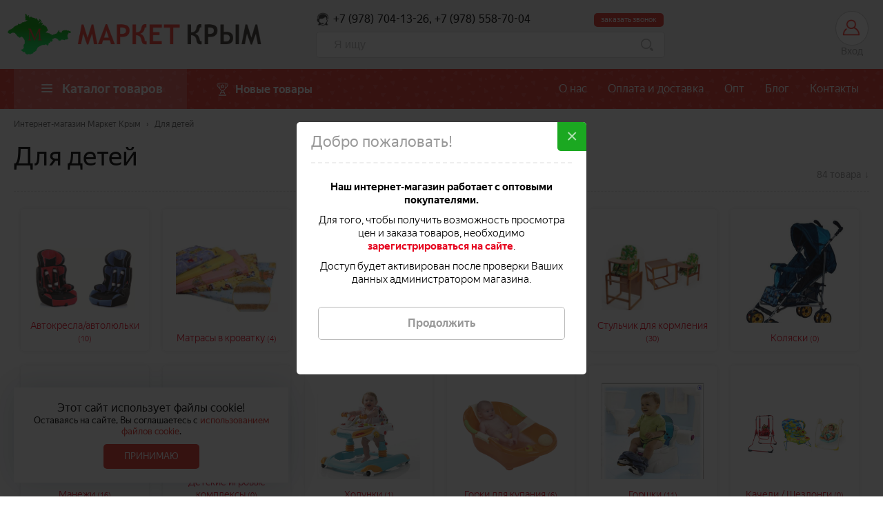

--- FILE ---
content_type: text/html; charset=UTF-8
request_url: https://www.market-krym.ru/shop/dlya-detey
body_size: 10278
content:
<!DOCTYPE html>
<html xmlns="http://www.w3.org/1999/xhtml" lang="ru">
 <head>

  <meta http-equiv="Content-Type" content="text/html; charset=utf-8" />

  <title>Для детей. Интернет-магазин Маркет Крым</title>
  <meta name="description" content="Купить для детей в Евпатории. Интернет-магазин детских и спортивных товаров Маркет Крым. Для детей с доставкой в Крыму" />
  <meta name="keywords" content="велосипеды, самокаты, игрушки Евпатория" />
  <meta name="author" content="Геокон - www.geokon-group.ru" />

  <base href="https://www.market-krym.ru/" />

  <meta name="format-detection" content="telephone=no">
  <meta name="viewport" content="width=device-width,initial-scale=1.0,maximum-scale=1" />

  
  <link rel="stylesheet" type="text/css" href="https://www.market-krym.ru/plugins/owlcarousel/owl.carousel.css" />
  <link rel="stylesheet" type="text/css" href="https://www.market-krym.ru/plugins/owlcarousel/owl.theme.default.css" />
  <link rel="stylesheet" type="text/css" href="https://www.market-krym.ru/plugins/fancybox/jquery.fancybox.min.css" />
  <link rel="stylesheet" type="text/css" href="https://www.market-krym.ru/plugins/magnific/magnific-popup.css" />
  <link rel="stylesheet" type="text/css" href="https://www.market-krym.ru/plugins/jquery-ui/jquery-ui.css" />

  <link rel="stylesheet" type="text/css" href="https://www.market-krym.ru/css/styles.css?v=1769442529" />
  <link rel="stylesheet" type="text/css" href="https://www.market-krym.ru/css/adaptive.css?v=1769442529" />

  <link rel="shortcut icon" href="https://www.market-krym.ru/favicon.ico" type="image/x-icon" />

  <script src="https://www.market-krym.ru/js/jquery.min.js"></script>

  <meta name="yandex-verification" content="6f5823319acd134b" />

 </head>


 <body>

   <div class="page-body">


       
       <div class="wrapper top">
         <div class="wrap">

            <div class="header flex-container">

                   <div class="top-logo flex-1x3">
                       <a href="https://www.market-krym.ru">Интернет-магазин Маркет Крым</a>
                   </div>

                   <div class="top-search flex-4x9">

                       <div class="feedback flex-container">
                          <div class="flex-3x4"><div class="top-phone"><a class="first-phone" href="tel:+79787041326" rel="nofollow" target="_blank" >+7 (978) 704-13-26</a><a class="last-phone" href="tel:+79785587004" rel="nofollow" target="_blank" >, +7 (978) 558-70-04</a></div></div>
                          <div class="top-callback flex-1x4"><a class="popup-modal" href="#callback" rel="nofollow">заказать звонок</a></div>
                       </div>

                       <div class="search">
                             <form action="https://www.market-krym.ru/gosearch.php" method="post">
                               <input type="text" id="searchinput" value="" name="ssw" placeholder="Я ищу" />
                               <a></a>
                             </form>
                       </div>

                   </div>

                   <div class="top-dashboard flex-2x9">

                       <div class="dashboard-items flex-container">
                         <div class="dashboard-item flex-1x4"><a class="login popup-modal" href="#login" rel="nofollow" >Вход</a></div>


                       </div>

                   </div>

            </div>

         </div>
       </div>


       <div class="wrapper menu">
            <div class="wrap">

               <div class="flex-container">

                 <div class="catalog-menu flex-1x2">

                      <div class="catalog-link">
                          <a class="open-catalog">Каталог<span> товаров</span></a>
                          <div class="top-catalog">
                              <ul><li class="rame"><a href="https://www.market-krym.ru/shop/plastik">Пластик</a><ul><li ><a href="https://www.market-krym.ru/shop/letnie-nabory">Летние наборы</a></li><li ><a href="https://www.market-krym.ru/shop/transport">Транспорт</a></li><li ><a href="https://www.market-krym.ru/shop/yashchiki-dlya-igrushek">Ящики для игрушек</a></li></ul></li><li class="rame"><a href="https://www.market-krym.ru/shop/igrushki">Игрушки</a><ul><li ><a href="https://www.market-krym.ru/shop/dlya-malchikov">Для мальчиков</a></li><li ><a href="https://www.market-krym.ru/shop/letnie-nabory">Летние наборы</a></li><li ><a href="https://www.market-krym.ru/shop/dlya-devochek">Для девочек</a></li><li ><a href="https://www.market-krym.ru/shop/nastolnye-igry">Настольные игры</a></li><li ><a href="https://www.market-krym.ru/shop/konstruktor">Конструктор </a></li><li ><a href="https://www.market-krym.ru/shop/logicheskie-igry-dlya-detey">Логические игры для детей</a></li><li ><a href="https://www.market-krym.ru/shop/detskoe-tvorchestvo">Детское творчество </a></li><li ><a href="https://www.market-krym.ru/shop/myagkaya-igrushka">МЯГКАЯ ИГРУШКА</a></li><li ><a href="https://www.market-krym.ru/shop/nabory-doktora">Наборы доктора</a></li><li ><a href="https://www.market-krym.ru/shop/raznoe">Разное</a></li><li ><a href="https://www.market-krym.ru/shop/muzykalnye-instrumenty">Музыкальные инструменты</a></li><li ><a href="https://www.market-krym.ru/shop/ovoshchi-frukty-produkty-pitaniya">Овощи, фрукты, продукты питания</a></li><li ><a href="https://www.market-krym.ru/shop/katalki-dlya-detey">Каталки для детей</a></li><li ><a href="https://www.market-krym.ru/shop/igrushechnyy-doma-i-zamki">Игрушечный дома и замки</a></li><li ><a href="https://www.market-krym.ru/shop/lizuny-slaymy-tyanuchki-i-dr">Лизуны/ слаймы / тянучки и др.</a></li><li ><a href="https://www.market-krym.ru/shop/myachi">Мячи</a></li></ul></li><li class="rame"><a href="https://www.market-krym.ru/shop/velosipedy">Велосипеды</a><ul><li ><a href="https://www.market-krym.ru/shop/dvukhkolesnye-velosipedy">Двухколесные велосипеды</a></li><li ><a href="https://www.market-krym.ru/shop/trekhkolesnye-velosipedy-dlya-detey">Трехколесные велосипеды для детей</a></li><li ><a href="https://www.market-krym.ru/shop/zapchastiraznoe">Запчасти/разное</a></li></ul></li><li class="rame"><a href="https://www.market-krym.ru/shop/detskiy-transport">Детский транспорт</a><ul><li ><a href="https://www.market-krym.ru/shop/samokaty">Самокаты</a></li><li ><a href="https://www.market-krym.ru/shop/velosiped">Велосипед</a></li><li ><a href="https://www.market-krym.ru/shop/roliki">Ролики</a></li><li ><a href="https://www.market-krym.ru/shop/skeyty">Скейты</a></li><li ><a href="https://www.market-krym.ru/shop/zashchita">Защита</a></li><li ><a href="https://www.market-krym.ru/shop/elektromobili-detskie">Электромобили детские</a></li><li ><a href="https://www.market-krym.ru/shop/mashinki-tolokary-pedalnye">Машинки (толокары/ педальные)</a></li><li ><a href="https://www.market-krym.ru/shop/kvadrotsikl-detskiy">Квадроцикл детский</a></li><li ><a href="https://www.market-krym.ru/shop/elektromototsikly">Электромотоциклы</a></li><li ><a href="https://www.market-krym.ru/shop/zimnie-tovary">Зимние товары</a></li></ul></li><li class="rame"><a href="https://www.market-krym.ru/shop/dlya-detey">Для детей</a><ul><li ><a href="https://www.market-krym.ru/shop/avtokresla">Автокресла</a></li><li ><a href="https://www.market-krym.ru/shop/matrasy-v-krovatku">Матрасы в кроватку</a></li><li ><a href="https://www.market-krym.ru/shop/vannochki">Ванночки</a></li><li ><a href="https://www.market-krym.ru/shop/krovatki">Кроватки</a></li><li ><a href="https://www.market-krym.ru/shop/stulchik-dlya-kormleniya">Стульчик для кормления</a></li><li ><a href="https://www.market-krym.ru/shop/kolyaski">Коляски</a></li><li ><a href="https://www.market-krym.ru/shop/manezhi">Манежи</a></li><li ><a href="https://www.market-krym.ru/shop/detskie-igrovye-kompleksy">Детские игровые комплексы </a></li><li ><a href="https://www.market-krym.ru/shop/khodunki"> Ходунки</a></li><li ><a href="https://www.market-krym.ru/shop/gorki-dlya-kupaniya">Горки для купания</a></li><li ><a href="https://www.market-krym.ru/shop/gorshki">Горшки</a></li><li ><a href="https://www.market-krym.ru/shop/kacheli-shezlongi"> Качели / Шезлонги</a></li><li ><a href="https://www.market-krym.ru/shop/detskoe-tvorchestvo">Детское творчество </a></li><li ><a href="https://www.market-krym.ru/shop/korzina-dlya-igrushek">Корзина для игрушек</a></li><li ><a href="https://www.market-krym.ru/shop/karnavalnye-kostyumy-novogodnie-aksessuary-maski">Карнавальные костюмы, новогодние аксессуары, маски</a></li><li ><a href="https://www.market-krym.ru/shop/detskie-igrovye-palatki-domiki">Детские игровые палатки-домики</a></li></ul></li><li class="rame"><a href="https://www.market-krym.ru/shop/mylysham">Малышам</a><ul><li ><a href="https://www.market-krym.ru/shop/gorki-dlya-kupaniya">Горки для купания</a></li><li ><a href="https://www.market-krym.ru/shop/gorshki">Горшки</a></li><li ><a href="https://www.market-krym.ru/shop/vannochki">ванночки</a></li><li ><a href="https://www.market-krym.ru/shop/kacheli-shezlongi"> Качели / Шезлонги</a></li><li ><a href="https://www.market-krym.ru/shop/kenguru-slingi">Кенгуру / Слинги</a></li><li ><a href="https://www.market-krym.ru/shop/logicheskie-igry-dlya-detey">Логические игры для детей</a></li><li ><a href="https://www.market-krym.ru/shop/pogremushki-mobili">Погремушки / Мобили</a></li></ul></li><li class="rame"><a href="https://www.market-krym.ru/shop/leto-intex">Лето (Intex)</a><ul><li ><a href="https://www.market-krym.ru/shop/letnie-nabory">Летние наборы</a></li><li ><a href="https://www.market-krym.ru/shop/intex">INTEX и др.</a></li><li ><a href="https://www.market-krym.ru/shop/fonariki">Фонарики</a></li><li ><a href="https://www.market-krym.ru/shop/plyazhnye-zonty">Пляжные зонты</a></li><li ><a href="https://www.market-krym.ru/shop/podstilka-plyazhnaya">Подстилка Пляжная </a></li><li ><a href="https://www.market-krym.ru/shop/maski-lasty-tubki">Маски \ ласты \ тубки</a></li><li ><a href="https://www.market-krym.ru/shop/skladnye-stoly-stulya-kresla-shezlongi">Складные столы, стулья / Кресла-шезлонги</a></li><li ><a href="https://www.market-krym.ru/shop/lizuny-slaymy">Лизуны/ слаймы / тянучки и др.</a></li><li ><a href="https://www.market-krym.ru/shop/raznoe">Разное</a></li><li ><a href="https://www.market-krym.ru/shop/nasosy">Насосы</a></li><li ><a href="https://www.market-krym.ru/shop/vodnye-pistolety">Водные пистолеты</a></li></ul></li><li class="rame"><a href="https://www.market-krym.ru/shop/sporttovary">Спорттовары</a><ul><li ><a href="https://www.market-krym.ru/shop/shvedskaya-stenka">Шведская стенка</a></li><li ><a href="https://www.market-krym.ru/shop/myachi">Мячи</a></li><li ><a href="https://www.market-krym.ru/shop/trenazhery-i-tovary-dlya-fitnesa">Тренажеры и товары для фитнеса</a></li><li ><a href="https://www.market-krym.ru/shop/ochki-dlya-basseyna-maski">Oчки для бассейна \ маски</a></li><li ><a href="https://www.market-krym.ru/shop/shapochka-dlya-plavaniya">Шапочка для плавания</a></li><li ><a href="https://www.market-krym.ru/shop/nastolnyy-tennis">Настольный теннис</a></li><li ><a href="https://www.market-krym.ru/shop/tennis">ТЕННИС</a></li><li ><a href="https://www.market-krym.ru/shop/skladnye-stoly-stulya-kresla-shezlongi">Складные столы, стулья / Кресла-шезлонги</a></li><li ><a href="https://www.market-krym.ru/shop/perchatki"> Перчатки</a></li><li ><a href="https://www.market-krym.ru/shop/shlem">Шлем</a></li><li ><a href="https://www.market-krym.ru/shop/zhilety">Жилеты</a></li><li ><a href="https://www.market-krym.ru/shop/amunitsiya">Амуниция</a></li><li ><a href="https://www.market-krym.ru/shop/aksessuary">Аксессуары</a></li><li ><a href="https://www.market-krym.ru/shop/batut">Батут</a></li><li ><a href="https://www.market-krym.ru/shop/sportivnye-maty">Спортивные маты</a></li><li ><a href="https://www.market-krym.ru/shop/bokserskie-grushi">Боксерские груши</a></li><li ><a href="https://www.market-krym.ru/shop/nasosy">Насосы</a></li><li ><a href="https://www.market-krym.ru/shop/sanki-tyubingi-ledyanki">Санки, тюбинги, ледянки</a></li></ul></li><li class="rame"><a href="https://www.market-krym.ru/shop/detskaya-mebel">Детская мебель</a><ul><li ><a href="https://www.market-krym.ru/shop/krovatki">Кроватки</a></li><li ><a href="https://www.market-krym.ru/shop/stulchik-dlya-kormleniya">Стульчик для кормления</a></li><li ><a href="https://www.market-krym.ru/shop/party">Парты</a></li><li ><a href="https://www.market-krym.ru/shop/molberty">Мольберты</a></li><li ><a href="https://www.market-krym.ru/shop/manezhi">Манежи</a></li><li ><a href="https://www.market-krym.ru/shop/detskie-igrovye-kompleksy">Детские игровые комплексы</a></li><li ><a href="https://www.market-krym.ru/shop/yashchiki-dlya-igrushek">Ящики для игрушек</a></li><li ><a href="https://www.market-krym.ru/shop/kacheli">Качели</a></li><li ><a href="https://www.market-krym.ru/shop/komplekty-v-krovatku">Комплекты в кроватку</a></li><li ><a href="https://www.market-krym.ru/shop/korzina-dlya-igrushek">Корзина для игрушек</a></li></ul></li></ul>                              <a class="close-catalog"></a>
                          </div>
                      </div>
                      <div class="catalogmenu-links"><a class="new-goods" href="https://www.market-krym.ru/new">Новые товары</a></div>

                 </div>

                 <div class="top-menu flex-1x2">

                     <ul class="desk-navigation"><li ><a     href="https://www.market-krym.ru/about">О нас</a></li><li ><a     href="https://www.market-krym.ru/oplata-i-dostavka">Оплата и доставка</a></li><li ><a     href="https://www.market-krym.ru/opt">Опт</a></li><li ><a     href="https://www.market-krym.ru/blog">Блог</a></li><li ><a     href="https://www.market-krym.ru/contacs">Контакты</a></li></ul>

                     <div class="mob-navigation">
                        <a class="mob-phone-link" href="tel:+79787041326" rel="nofollow" target="_blank" ></a>
                        <a class="mob-callback-link popup-modal" href="#callback" rel="nofollow"></a>
                        <a class="mob-menu-link"></a>
                     </div>

                 </div>

               </div>

            </div>
       </div>


       <div class="wrapper krohi">
         <div class="wrap">
            <a href="https://www.market-krym.ru">Интернет-магазин Маркет Крым</a>  <span>&rsaquo;</span> Для детей         </div>
       </div>

       <div class="wrapper page-data category-page">
         <div class="wrap">

            <div class="page-block">

               <div class="page-title">
                 <h1>Для детей</h1>
                 <a href="#goods" rel="nofollow" class="scroll title-info">84 товара</a>
               </div>


               <div class="subcategory flex-container-top"><div class="flex-1x6"><div class="sub-item"><div class="sub-data"><a href="https://www.market-krym.ru/shop/avtokresla"><span class="sub-pic"><img src="https://www.market-krym.ru/images/big114.jpg" alt="Автокресла/автолюльки" title="Автокресла/автолюльки"  /></span><h4>Автокресла/автолюльки <span>(10)</span></h4></a></div></div></div><div class="flex-1x6"><div class="sub-item"><div class="sub-data"><a href="https://www.market-krym.ru/shop/matrasy-v-krovatku"><span class="sub-pic"><img src="https://www.market-krym.ru/images/big115.jpg" alt="Матрасы в кроватку" title="Матрасы в кроватку"  /></span><h4>Матрасы в кроватку <span>(4)</span></h4></a></div></div></div><div class="flex-1x6"><div class="sub-item"><div class="sub-data"><a href="https://www.market-krym.ru/shop/vannochki"><span class="sub-pic"><img src="https://www.market-krym.ru/images/big116.jpg" alt="Ванночки" title="Ванночки"  /></span><h4>Ванночки <span>(4)</span></h4></a></div></div></div><div class="flex-1x6"><div class="sub-item"><div class="sub-data"><a href="https://www.market-krym.ru/shop/krovatki"><span class="sub-pic"><img src="https://www.market-krym.ru/images/big117.jpg" alt="Кроватки" title="Кроватки"  /></span><h4>Кроватки <span>(0)</span></h4></a></div></div></div><div class="flex-1x6"><div class="sub-item"><div class="sub-data"><a href="https://www.market-krym.ru/shop/stulchik-dlya-kormleniya"><span class="sub-pic"><img src="https://www.market-krym.ru/images/big118.jpg" alt="Стульчик для кормления" title="Стульчик для кормления"  /></span><h4>Стульчик для кормления <span>(30)</span></h4></a></div></div></div><div class="flex-1x6"><div class="sub-item"><div class="sub-data"><a href="https://www.market-krym.ru/shop/kolyaski"><span class="sub-pic"><img src="https://www.market-krym.ru/images/big129.jpg" alt="Коляски" title="Коляски"  /></span><h4>Коляски <span>(0)</span></h4></a></div></div></div><div class="flex-1x6"><div class="sub-item"><div class="sub-data"><a href="https://www.market-krym.ru/shop/manezhi"><span class="sub-pic"><img src="https://www.market-krym.ru/images/big141.jpeg" alt="Манежи" title="Манежи"  /></span><h4>Манежи <span>(16)</span></h4></a></div></div></div><div class="flex-1x6"><div class="sub-item"><div class="sub-data"><a href="https://www.market-krym.ru/shop/detskie-igrovye-kompleksy"><span class="sub-pic"><img src="https://www.market-krym.ru/images/big147.jpeg" alt="Детские игровые комплексы " title="Детские игровые комплексы "  /></span><h4>Детские игровые комплексы  <span>(0)</span></h4></a></div></div></div><div class="flex-1x6"><div class="sub-item"><div class="sub-data"><a href="https://www.market-krym.ru/shop/khodunki"><span class="sub-pic"><img src="https://www.market-krym.ru/images/big149.jpg" alt=" Ходунки" title=" Ходунки"  /></span><h4> Ходунки <span>(1)</span></h4></a></div></div></div><div class="flex-1x6"><div class="sub-item"><div class="sub-data"><a href="https://www.market-krym.ru/shop/gorki-dlya-kupaniya"><span class="sub-pic"><img src="https://www.market-krym.ru/images/big152.jpg" alt="Горки для купания" title="Горки для купания"  /></span><h4>Горки для купания <span>(6)</span></h4></a></div></div></div><div class="flex-1x6"><div class="sub-item"><div class="sub-data"><a href="https://www.market-krym.ru/shop/gorshki"><span class="sub-pic"><img src="https://www.market-krym.ru/images/big154.jpeg" alt="Горшки" title="Горшки"  /></span><h4>Горшки <span>(11)</span></h4></a></div></div></div><div class="flex-1x6"><div class="sub-item"><div class="sub-data"><a href="https://www.market-krym.ru/shop/kacheli-shezlongi"><span class="sub-pic"><img src="https://www.market-krym.ru/images/big159.jpg" alt=" Качели / Шезлонги" title=" Качели / Шезлонги"  /></span><h4> Качели / Шезлонги <span>(0)</span></h4></a></div></div></div><div class="flex-1x6"><div class="sub-item"><div class="sub-data"><a href="https://www.market-krym.ru/shop/detskoe-tvorchestvo"><span class="sub-pic"><img src="https://www.market-krym.ru/images/big168.jpg" alt="Детское творчество " title="Детское творчество "  /></span><h4>Детское творчество  <span>(0)</span></h4></a></div></div></div><div class="flex-1x6"><div class="sub-item"><div class="sub-data"><a href="https://www.market-krym.ru/shop/korzina-dlya-igrushek"><span class="sub-pic"><img src="https://www.market-krym.ru/images/big3359.jpg" alt="Корзина для игрушек" title="Корзина для игрушек"  /></span><h4>Корзина для игрушек <span>(1)</span></h4></a></div></div></div><div class="flex-1x6"><div class="sub-item"><div class="sub-data"><a href="https://www.market-krym.ru/shop/karnavalnye-kostyumy-novogodnie-aksessuary-maski"><span class="sub-pic"><img src="https://www.market-krym.ru/images/big3360.jpg" alt="Карнавальные костюмы, новогодние аксессуары, маски" title="Карнавальные костюмы, новогодние аксессуары, маски"  /></span><h4>Карнавальные костюмы, новогодние аксессуары, маски <span>(0)</span></h4></a></div></div></div><div class="flex-1x6"><div class="sub-item"><div class="sub-data"><a href="https://www.market-krym.ru/shop/detskie-igrovye-palatki-domiki"><span class="sub-pic"><img src="https://www.market-krym.ru/images/big3362.jpg" alt="Детские игровые палатки-домики" title="Детские игровые палатки-домики"  /></span><h4>Детские игровые палатки-домики <span>(0)</span></h4></a></div></div></div></div>               <div class="goods-list" id="goods" ><div class="filters flex-container"><div class="sortfilter flex-1x2"><label for="sortfilter">Сортировать:</label> 
    <select  id="sortfilter">
       <option value=0> сначала популярные </option>
       <option  value=1> сначала новые </option>
       <option  value=2> по цене &#9650; </option>
       <option  value=3> по цене  &#9660; </option>
       <option  value=4> по названию &#9650; </option>
       <option  value=5> по названию &#9660; </option>
    </select>
  </div><div class="showfilter flex-1x2"><label for="showfilter">Отображать:</label> 
    <select id="showfilter">
       <option selected value=0> иконками </option>
       <option  value=1> списком </option>
    </select>
  </div></div><div class="goods-list-data flex-container-top">
         <div class="good-overlay flex-1x5">
           <div class="good-item">
             <div class="good-data">
                <div class="good-img"><a href="https://www.market-krym.ru/goods/86064-matras-detskiy-kokos"><img src="https://www.market-krym.ru/images/big4921.jpg" alt="Матрас детский Кокос" title="Матрас детский Кокос"  /></a></div>
                <div class="good-info">
                    <h4><a href="https://www.market-krym.ru/goods/86064-matras-detskiy-kokos">Матрас детский Кокос</a></h4>
                    
                    
         <div class="g-order">
           <div class="g-login"><a class="popup-modal" href="#login" rel="nofollow" >Показать цену</a></div>
           <div class="g-more"><a href="https://www.market-krym.ru/goods/86064-matras-detskiy-kokos">Подробнее</a></div>
         </div>
      
                </div>
             </div>
           </div>
         </div>
      
         <div class="good-overlay flex-1x5">
           <div class="good-item">
             <div class="good-data">
                <div class="good-img"><a href="https://www.market-krym.ru/goods/85113-vanna-so-slivom-elf-231-tsvet-v-assortimente"><img src="https://www.market-krym.ru/images/big4916.png" alt="Ванна со сливом Эльф 231 цвет в ассортименте" title="Ванна со сливом Эльф 231 цвет в ассортименте"  /></a></div>
                <div class="good-info">
                    <h4><a href="https://www.market-krym.ru/goods/85113-vanna-so-slivom-elf-231-tsvet-v-assortimente">Ванна со сливом Эльф 231 цвет в ассортименте</a></h4>
                    
                    
         <div class="g-order">
           <div class="g-login"><a class="popup-modal" href="#login" rel="nofollow" >Показать цену</a></div>
           <div class="g-more"><a href="https://www.market-krym.ru/goods/85113-vanna-so-slivom-elf-231-tsvet-v-assortimente">Подробнее</a></div>
         </div>
      
                </div>
             </div>
           </div>
         </div>
      
         <div class="good-overlay flex-1x5">
           <div class="good-item">
             <div class="good-data">
                <div class="good-img"><a href="https://www.market-krym.ru/goods/85115-gorka-dlya-kupaniya-11104-tsvet-v-assortimente"><img src="https://www.market-krym.ru/images/big4937.jpg" alt="Горка для купания 11104 цвет в ассортименте" title="Горка для купания 11104 цвет в ассортименте"  /></a></div>
                <div class="good-info">
                    <h4><a href="https://www.market-krym.ru/goods/85115-gorka-dlya-kupaniya-11104-tsvet-v-assortimente">Горка для купания 11104 цвет в ассортименте</a></h4>
                    
                    
         <div class="g-order">
           <div class="g-login"><a class="popup-modal" href="#login" rel="nofollow" >Показать цену</a></div>
           <div class="g-more"><a href="https://www.market-krym.ru/goods/85115-gorka-dlya-kupaniya-11104-tsvet-v-assortimente">Подробнее</a></div>
         </div>
      
                </div>
             </div>
           </div>
         </div>
      
         <div class="good-overlay flex-1x5">
           <div class="good-item">
             <div class="good-data">
                <div class="good-img"><a href="https://www.market-krym.ru/goods/89408-manezh-selby-216"><img src="https://www.market-krym.ru/images/big4932.jpg" alt="Манеж SELBY 216" title="Манеж SELBY 216"  /></a></div>
                <div class="good-info">
                    <h4><a href="https://www.market-krym.ru/goods/89408-manezh-selby-216">Манеж SELBY 216</a></h4>
                    
                    
         <div class="g-order">
           <div class="g-login"><a class="popup-modal" href="#login" rel="nofollow" >Показать цену</a></div>
           <div class="g-more"><a href="https://www.market-krym.ru/goods/89408-manezh-selby-216">Подробнее</a></div>
         </div>
      
                </div>
             </div>
           </div>
         </div>
      
         <div class="good-overlay flex-1x5">
           <div class="good-item">
             <div class="good-data">
                <div class="good-img"><a href="https://www.market-krym.ru/goods/86010-stul-aleks-0101-goluboy"><img src="https://www.market-krym.ru/images/big4834.jpg" alt="Стул Алекс 0101 голубой" title="Стул Алекс 0101 голубой"  /></a></div>
                <div class="good-info">
                    <h4><a href="https://www.market-krym.ru/goods/86010-stul-aleks-0101-goluboy">Стул Алекс 0101 голубой</a></h4>
                    
                    
         <div class="g-order">
           <div class="g-login"><a class="popup-modal" href="#login" rel="nofollow" >Показать цену</a></div>
           <div class="g-more"><a href="https://www.market-krym.ru/goods/86010-stul-aleks-0101-goluboy">Подробнее</a></div>
         </div>
      
                </div>
             </div>
           </div>
         </div>
      
         <div class="good-overlay flex-1x5">
           <div class="good-item">
             <div class="good-data">
                <div class="good-img"><a href="https://www.market-krym.ru/goods/86074-avtokreslo-zlatek-galleon-0172"><img src="https://www.market-krym.ru/images/big4922.jpg" alt="Автокресло Zlatek Galleon 0172" title="Автокресло Zlatek Galleon 0172"  /></a></div>
                <div class="good-info">
                    <h4><a href="https://www.market-krym.ru/goods/86074-avtokreslo-zlatek-galleon-0172">Автокресло Zlatek Galleon 0172</a></h4>
                    
                    
         <div class="g-order">
           <div class="g-login"><a class="popup-modal" href="#login" rel="nofollow" >Показать цену</a></div>
           <div class="g-more"><a href="https://www.market-krym.ru/goods/86074-avtokreslo-zlatek-galleon-0172">Подробнее</a></div>
         </div>
      
                </div>
             </div>
           </div>
         </div>
      
         <div class="good-overlay flex-1x5">
           <div class="good-item">
             <div class="good-data">
                <div class="good-img"><a href="https://www.market-krym.ru/goods/85099-detskiy-gorshok-tekhnok-5156"><img src="https://www.market-krym.ru/images/big4942.jpg" alt="Детский горшок Технок 5156" title="Детский горшок Технок 5156"  /></a></div>
                <div class="good-info">
                    <h4><a href="https://www.market-krym.ru/goods/85099-detskiy-gorshok-tekhnok-5156">Детский горшок Технок 5156</a></h4>
                    
                    
         <div class="g-order">
           <div class="g-login"><a class="popup-modal" href="#login" rel="nofollow" >Показать цену</a></div>
           <div class="g-more"><a href="https://www.market-krym.ru/goods/85099-detskiy-gorshok-tekhnok-5156">Подробнее</a></div>
         </div>
      
                </div>
             </div>
           </div>
         </div>
      
         <div class="good-overlay flex-1x5">
           <div class="good-item">
             <div class="good-data">
                <div class="good-img"><a href="https://www.market-krym.ru/goods/0004284-podstavka-pod-vannu-0004284"><img src="https://www.market-krym.ru/images/big4917.jpg" alt="Подставка под ванну 0004284" title="Подставка под ванну 0004284"  /></a></div>
                <div class="good-info">
                    <h4><a href="https://www.market-krym.ru/goods/0004284-podstavka-pod-vannu-0004284">Подставка под ванну 0004284</a></h4>
                    
                    
         <div class="g-order">
           <div class="g-login"><a class="popup-modal" href="#login" rel="nofollow" >Показать цену</a></div>
           <div class="g-more"><a href="https://www.market-krym.ru/goods/0004284-podstavka-pod-vannu-0004284">Подробнее</a></div>
         </div>
      
                </div>
             </div>
           </div>
         </div>
      
         <div class="good-overlay flex-1x5">
           <div class="good-item">
             <div class="good-data">
                <div class="good-img"><a href="https://www.market-krym.ru/goods/86065-matras-detskiy-komfort-standart"><img src="https://www.market-krym.ru/images/big4920.jpg" alt="Матрас детский Комфорт Стандарт" title="Матрас детский Комфорт Стандарт"  /></a></div>
                <div class="good-info">
                    <h4><a href="https://www.market-krym.ru/goods/86065-matras-detskiy-komfort-standart">Матрас детский Комфорт Стандарт</a></h4>
                    
                    
         <div class="g-order">
           <div class="g-login"><a class="popup-modal" href="#login" rel="nofollow" >Показать цену</a></div>
           <div class="g-more"><a href="https://www.market-krym.ru/goods/86065-matras-detskiy-komfort-standart">Подробнее</a></div>
         </div>
      
                </div>
             </div>
           </div>
         </div>
      
         <div class="good-overlay flex-1x5">
           <div class="good-item">
             <div class="good-data">
                <div class="good-img"><a href="https://www.market-krym.ru/goods/85114-vanna-bez-sliva-elf-085"><img src="https://www.market-krym.ru/images/big4955.jpeg" alt="Ванна без слива Эльф 085" title="Ванна без слива Эльф 085"  /></a></div>
                <div class="good-info">
                    <h4><a href="https://www.market-krym.ru/goods/85114-vanna-bez-sliva-elf-085">Ванна без слива Эльф 085</a></h4>
                    
                    
         <div class="g-order">
           <div class="g-login"><a class="popup-modal" href="#login" rel="nofollow" >Показать цену</a></div>
           <div class="g-more"><a href="https://www.market-krym.ru/goods/85114-vanna-bez-sliva-elf-085">Подробнее</a></div>
         </div>
      
                </div>
             </div>
           </div>
         </div>
      
         <div class="good-overlay flex-1x5">
           <div class="good-item">
             <div class="good-data">
                <div class="good-img"><a href="https://www.market-krym.ru/goods/86060-manezh-shelby-211-seryy"><img src="https://www.market-krym.ru/images/big4957.jpeg" alt="Манеж Shelby 211 серый" title="Манеж Shelby 211 серый"  /></a></div>
                <div class="good-info">
                    <h4><a href="https://www.market-krym.ru/goods/86060-manezh-shelby-211-seryy">Манеж Shelby 211 серый</a></h4>
                    
                    
         <div class="g-order">
           <div class="g-login"><a class="popup-modal" href="#login" rel="nofollow" >Показать цену</a></div>
           <div class="g-more"><a href="https://www.market-krym.ru/goods/86060-manezh-shelby-211-seryy">Подробнее</a></div>
         </div>
      
                </div>
             </div>
           </div>
         </div>
      
         <div class="good-overlay flex-1x5">
           <div class="good-item">
             <div class="good-data">
                <div class="good-img"><a href="https://www.market-krym.ru/goods/0002171-13-manezh-kvadrat-belo-seryy"><img src="https://www.market-krym.ru/images/big4934.jpg" alt="Манеж Квадрат бело-серый" title="Манеж Квадрат бело-серый"  /></a></div>
                <div class="good-info">
                    <h4><a href="https://www.market-krym.ru/goods/0002171-13-manezh-kvadrat-belo-seryy">Манеж Квадрат бело-серый</a></h4>
                    
                    
         <div class="g-order">
           <div class="g-login"><a class="popup-modal" href="#login" rel="nofollow" >Показать цену</a></div>
           <div class="g-more"><a href="https://www.market-krym.ru/goods/0002171-13-manezh-kvadrat-belo-seryy">Подробнее</a></div>
         </div>
      
                </div>
             </div>
           </div>
         </div>
      
         <div class="good-overlay flex-1x5">
           <div class="good-item">
             <div class="good-data">
                <div class="good-img"><a href="https://www.market-krym.ru/goods/86678-gubka-v-vannu-dlya-kupaniya-maksi-zheltaya"><img src="https://www.market-krym.ru/images/big4938.jpg" alt="Губка в ванну для купания макси желтая" title="Губка в ванну для купания макси желтая"  /></a></div>
                <div class="good-info">
                    <h4><a href="https://www.market-krym.ru/goods/86678-gubka-v-vannu-dlya-kupaniya-maksi-zheltaya">Губка в ванну для купания макси желтая</a></h4>
                    
                    
         <div class="g-order">
           <div class="g-login"><a class="popup-modal" href="#login" rel="nofollow" >Показать цену</a></div>
           <div class="g-more"><a href="https://www.market-krym.ru/goods/86678-gubka-v-vannu-dlya-kupaniya-maksi-zheltaya">Подробнее</a></div>
         </div>
      
                </div>
             </div>
           </div>
         </div>
      
         <div class="good-overlay flex-1x5">
           <div class="good-item">
             <div class="good-data">
                <div class="good-img"><a href="https://www.market-krym.ru/goods/86009-stul-aleks-0101-zheltyy"><img src="https://www.market-krym.ru/images/big4882.jpg" alt="Стул Алекс 0101 желтый" title="Стул Алекс 0101 желтый"  /></a></div>
                <div class="good-info">
                    <h4><a href="https://www.market-krym.ru/goods/86009-stul-aleks-0101-zheltyy">Стул Алекс 0101 желтый</a></h4>
                    
                    
         <div class="g-order">
           <div class="g-login"><a class="popup-modal" href="#login" rel="nofollow" >Показать цену</a></div>
           <div class="g-more"><a href="https://www.market-krym.ru/goods/86009-stul-aleks-0101-zheltyy">Подробнее</a></div>
         </div>
      
                </div>
             </div>
           </div>
         </div>
      
         <div class="good-overlay flex-1x5">
           <div class="good-item">
             <div class="good-data">
                <div class="good-img"><a href="https://www.market-krym.ru/goods/86107-avtokreslo-atlantik-print-zhirafiki-1971"><img src="https://www.market-krym.ru/images/big4923.jpg" alt="Автокресло Атлантик Print жирафики 1971" title="Автокресло Атлантик Print жирафики 1971"  /></a></div>
                <div class="good-info">
                    <h4><a href="https://www.market-krym.ru/goods/86107-avtokreslo-atlantik-print-zhirafiki-1971">Автокресло Атлантик Print жирафики 1971</a></h4>
                    
                    
         <div class="g-order">
           <div class="g-login"><a class="popup-modal" href="#login" rel="nofollow" >Показать цену</a></div>
           <div class="g-more"><a href="https://www.market-krym.ru/goods/86107-avtokreslo-atlantik-print-zhirafiki-1971">Подробнее</a></div>
         </div>
      
                </div>
             </div>
           </div>
         </div>
      
         <div class="good-overlay flex-1x5">
           <div class="good-item">
             <div class="good-data">
                <div class="good-img"><a href="https://www.market-krym.ru/goods/0001043-podstavka-pod-vannuyu-0001043"><img src="https://www.market-krym.ru/images/big4918.jpg" alt="Подставка под ванную 0001043" title="Подставка под ванную 0001043"  /></a></div>
                <div class="good-info">
                    <h4><a href="https://www.market-krym.ru/goods/0001043-podstavka-pod-vannuyu-0001043">Подставка под ванную 0001043</a></h4>
                    
                    
         <div class="g-order">
           <div class="g-login"><a class="popup-modal" href="#login" rel="nofollow" >Показать цену</a></div>
           <div class="g-more"><a href="https://www.market-krym.ru/goods/0001043-podstavka-pod-vannuyu-0001043">Подробнее</a></div>
         </div>
      
                </div>
             </div>
           </div>
         </div>
      
         <div class="good-overlay flex-1x5">
           <div class="good-item">
             <div class="good-data">
                <div class="good-img"><a href="https://www.market-krym.ru/goods/86062-matras-detskiy-kh-01"><img src="https://www.market-krym.ru/images/big4919.jpg" alt="Матрас детский Х-01" title="Матрас детский Х-01"  /></a></div>
                <div class="good-info">
                    <h4><a href="https://www.market-krym.ru/goods/86062-matras-detskiy-kh-01">Матрас детский Х-01</a></h4>
                    
                    
         <div class="g-order">
           <div class="g-login"><a class="popup-modal" href="#login" rel="nofollow" >Показать цену</a></div>
           <div class="g-more"><a href="https://www.market-krym.ru/goods/86062-matras-detskiy-kh-01">Подробнее</a></div>
         </div>
      
                </div>
             </div>
           </div>
         </div>
      
         <div class="good-overlay flex-1x5">
           <div class="good-item">
             <div class="good-data">
                <div class="good-img"><a href="https://www.market-krym.ru/goods/85342-gorshok-detskiy-05051-milikh"><img src="https://www.market-krym.ru/images/big4945.jpg" alt="Горшок детский 05051 Милих" title="Горшок детский 05051 Милих"  /></a></div>
                <div class="good-info">
                    <h4><a href="https://www.market-krym.ru/goods/85342-gorshok-detskiy-05051-milikh">Горшок детский 05051 Милих</a></h4>
                    
                    
         <div class="g-order">
           <div class="g-login"><a class="popup-modal" href="#login" rel="nofollow" >Показать цену</a></div>
           <div class="g-more"><a href="https://www.market-krym.ru/goods/85342-gorshok-detskiy-05051-milikh">Подробнее</a></div>
         </div>
      
                </div>
             </div>
           </div>
         </div>
      
         <div class="good-overlay flex-1x5">
           <div class="good-item">
             <div class="good-data">
                <div class="good-img"><a href="https://www.market-krym.ru/goods/0002171-12-manezh-kvadrat-makiato"><img src="https://www.market-krym.ru/images/big4935.jpg" alt="Манеж Квадрат макиато" title="Манеж Квадрат макиато"  /></a></div>
                <div class="good-info">
                    <h4><a href="https://www.market-krym.ru/goods/0002171-12-manezh-kvadrat-makiato">Манеж Квадрат макиато</a></h4>
                    
                    
         <div class="g-order">
           <div class="g-login"><a class="popup-modal" href="#login" rel="nofollow" >Показать цену</a></div>
           <div class="g-more"><a href="https://www.market-krym.ru/goods/0002171-12-manezh-kvadrat-makiato">Подробнее</a></div>
         </div>
      
                </div>
             </div>
           </div>
         </div>
      
         <div class="good-overlay flex-1x5">
           <div class="good-item">
             <div class="good-data">
                <div class="good-img"><a href="https://www.market-krym.ru/goods/86676-gubka-v-vannu-dlya-kupaniya-maksi-zelenaya"><img src="https://www.market-krym.ru/images/big4939.jpg" alt="Губка в ванну для купания макси зеленая" title="Губка в ванну для купания макси зеленая"  /></a></div>
                <div class="good-info">
                    <h4><a href="https://www.market-krym.ru/goods/86676-gubka-v-vannu-dlya-kupaniya-maksi-zelenaya">Губка в ванну для купания макси зеленая</a></h4>
                    
                    
         <div class="g-order">
           <div class="g-login"><a class="popup-modal" href="#login" rel="nofollow" >Показать цену</a></div>
           <div class="g-more"><a href="https://www.market-krym.ru/goods/86676-gubka-v-vannu-dlya-kupaniya-maksi-zelenaya">Подробнее</a></div>
         </div>
      
                </div>
             </div>
           </div>
         </div>
      
         <div class="good-overlay flex-1x5">
           <div class="good-item">
             <div class="good-data">
                <div class="good-img"><a href="https://www.market-krym.ru/goods/86007-stul-aleks-0106-rozovyy"><img src="https://www.market-krym.ru/images/big4884.jpg" alt="Стул Алекс 0106 розовый" title="Стул Алекс 0106 розовый"  /></a></div>
                <div class="good-info">
                    <h4><a href="https://www.market-krym.ru/goods/86007-stul-aleks-0106-rozovyy">Стул Алекс 0106 розовый</a></h4>
                    
                    
         <div class="g-order">
           <div class="g-login"><a class="popup-modal" href="#login" rel="nofollow" >Показать цену</a></div>
           <div class="g-more"><a href="https://www.market-krym.ru/goods/86007-stul-aleks-0106-rozovyy">Подробнее</a></div>
         </div>
      
                </div>
             </div>
           </div>
         </div>
      
         <div class="good-overlay flex-1x5">
           <div class="good-item">
             <div class="good-data">
                <div class="good-img"><a href="https://www.market-krym.ru/goods/86106-avtokreslo-atlantik-print-kamuflyazh-1969"><img src="https://www.market-krym.ru/images/big4924.jpg" alt="Автокресло Атлантик Print камуфляж 1969" title="Автокресло Атлантик Print камуфляж 1969"  /></a></div>
                <div class="good-info">
                    <h4><a href="https://www.market-krym.ru/goods/86106-avtokreslo-atlantik-print-kamuflyazh-1969">Автокресло Атлантик Print камуфляж 1969</a></h4>
                    
                    
         <div class="g-order">
           <div class="g-login"><a class="popup-modal" href="#login" rel="nofollow" >Показать цену</a></div>
           <div class="g-more"><a href="https://www.market-krym.ru/goods/86106-avtokreslo-atlantik-print-kamuflyazh-1969">Подробнее</a></div>
         </div>
      
                </div>
             </div>
           </div>
         </div>
      
         <div class="good-overlay flex-1x5">
           <div class="good-item">
             <div class="good-data">
                <div class="good-img"><a href="https://www.market-krym.ru/goods/86057-manezh-kvadrat-feya-goluboy"><img src="https://www.market-krym.ru/images/big4958.jpg" alt="Манеж Квадрат Фея голубой" title="Манеж Квадрат Фея голубой"  /></a></div>
                <div class="good-info">
                    <h4><a href="https://www.market-krym.ru/goods/86057-manezh-kvadrat-feya-goluboy">Манеж Квадрат Фея голубой</a></h4>
                    
                    
         <div class="g-order">
           <div class="g-login"><a class="popup-modal" href="#login" rel="nofollow" >Показать цену</a></div>
           <div class="g-more"><a href="https://www.market-krym.ru/goods/86057-manezh-kvadrat-feya-goluboy">Подробнее</a></div>
         </div>
      
                </div>
             </div>
           </div>
         </div>
      
         <div class="good-overlay flex-1x5">
           <div class="good-item">
             <div class="good-data">
                <div class="good-img"><a href="https://www.market-krym.ru/goods/86158-gorshok-detskiy-7402"><img src="https://www.market-krym.ru/images/big4948.jpg" alt="Горшок детский 7402" title="Горшок детский 7402"  /></a></div>
                <div class="good-info">
                    <h4><a href="https://www.market-krym.ru/goods/86158-gorshok-detskiy-7402">Горшок детский 7402</a></h4>
                    
                    
         <div class="g-order">
           <div class="g-login"><a class="popup-modal" href="#login" rel="nofollow" >Показать цену</a></div>
           <div class="g-more"><a href="https://www.market-krym.ru/goods/86158-gorshok-detskiy-7402">Подробнее</a></div>
         </div>
      
                </div>
             </div>
           </div>
         </div>
      
         <div class="good-overlay flex-1x5">
           <div class="good-item">
             <div class="good-data">
                <div class="good-img"><a href="https://www.market-krym.ru/goods/91590-matras-ovalnyy-0001655-2"><img src="https://www.market-krym.ru/images/big4584.jpeg" alt="Матрас овальный 0001655-2" title="Матрас овальный 0001655-2"  /></a></div>
                <div class="good-info">
                    <h4><a href="https://www.market-krym.ru/goods/91590-matras-ovalnyy-0001655-2">Матрас овальный 0001655-2</a></h4>
                    
                    
         <div class="g-order">
           <div class="g-login"><a class="popup-modal" href="#login" rel="nofollow" >Показать цену</a></div>
           <div class="g-more"><a href="https://www.market-krym.ru/goods/91590-matras-ovalnyy-0001655-2">Подробнее</a></div>
         </div>
      
                </div>
             </div>
           </div>
         </div>
      
         <div class="good-overlay flex-1x5">
           <div class="good-item">
             <div class="good-data">
                <div class="good-img"><a href="https://www.market-krym.ru/goods/0002171-16-manezh-kvadrat-sero-belyy"><img src="https://www.market-krym.ru/images/big4936.jpg" alt="Манеж Квадрат серо-белый" title="Манеж Квадрат серо-белый"  /></a></div>
                <div class="good-info">
                    <h4><a href="https://www.market-krym.ru/goods/0002171-16-manezh-kvadrat-sero-belyy">Манеж Квадрат серо-белый</a></h4>
                    
                    
         <div class="g-order">
           <div class="g-login"><a class="popup-modal" href="#login" rel="nofollow" >Показать цену</a></div>
           <div class="g-more"><a href="https://www.market-krym.ru/goods/0002171-16-manezh-kvadrat-sero-belyy">Подробнее</a></div>
         </div>
      
                </div>
             </div>
           </div>
         </div>
      
         <div class="good-overlay flex-1x5">
           <div class="good-item">
             <div class="good-data">
                <div class="good-img"><a href="https://www.market-krym.ru/goods/86675-gubka-v-vannu-dlya-kupaniya-maksi-krasnaya"><img src="https://www.market-krym.ru/images/big4940.jpg" alt="Губка в ванну для купания макси красная" title="Губка в ванну для купания макси красная"  /></a></div>
                <div class="good-info">
                    <h4><a href="https://www.market-krym.ru/goods/86675-gubka-v-vannu-dlya-kupaniya-maksi-krasnaya">Губка в ванну для купания макси красная</a></h4>
                    
                    
         <div class="g-order">
           <div class="g-login"><a class="popup-modal" href="#login" rel="nofollow" >Показать цену</a></div>
           <div class="g-more"><a href="https://www.market-krym.ru/goods/86675-gubka-v-vannu-dlya-kupaniya-maksi-krasnaya">Подробнее</a></div>
         </div>
      
                </div>
             </div>
           </div>
         </div>
      
         <div class="good-overlay flex-1x5">
           <div class="good-item">
             <div class="good-data">
                <div class="good-img"><a href="https://www.market-krym.ru/goods/86008-stul-aleks-0107-salatovyy"><img src="https://www.market-krym.ru/images/big4885.jpeg" alt="Стул Алекс 0107 салатовый" title="Стул Алекс 0107 салатовый"  /></a></div>
                <div class="good-info">
                    <h4><a href="https://www.market-krym.ru/goods/86008-stul-aleks-0107-salatovyy">Стул Алекс 0107 салатовый</a></h4>
                    
                    
         <div class="g-order">
           <div class="g-login"><a class="popup-modal" href="#login" rel="nofollow" >Показать цену</a></div>
           <div class="g-more"><a href="https://www.market-krym.ru/goods/86008-stul-aleks-0107-salatovyy">Подробнее</a></div>
         </div>
      
                </div>
             </div>
           </div>
         </div>
      
         <div class="good-overlay flex-1x5">
           <div class="good-item">
             <div class="good-data">
                <div class="good-img"><a href="https://www.market-krym.ru/goods/86105-avtokreslo-atlantik-print-koltsa-1970"><img src="https://www.market-krym.ru/images/big4925.jpg" alt="Автокресло Атлантик Print кольца 1970" title="Автокресло Атлантик Print кольца 1970"  /></a></div>
                <div class="good-info">
                    <h4><a href="https://www.market-krym.ru/goods/86105-avtokreslo-atlantik-print-koltsa-1970">Автокресло Атлантик Print кольца 1970</a></h4>
                    
                    
         <div class="g-order">
           <div class="g-login"><a class="popup-modal" href="#login" rel="nofollow" >Показать цену</a></div>
           <div class="g-more"><a href="https://www.market-krym.ru/goods/86105-avtokreslo-atlantik-print-koltsa-1970">Подробнее</a></div>
         </div>
      
                </div>
             </div>
           </div>
         </div>
      
         <div class="good-overlay flex-1x5">
           <div class="good-item">
             <div class="good-data">
                <div class="good-img"><a href="https://www.market-krym.ru/goods/86056-manezh-kvadrat-feya-zheltyy"><img src="https://www.market-krym.ru/images/big4959.jpeg" alt="Манеж Квадрат Фея желтый" title="Манеж Квадрат Фея желтый"  /></a></div>
                <div class="good-info">
                    <h4><a href="https://www.market-krym.ru/goods/86056-manezh-kvadrat-feya-zheltyy">Манеж Квадрат Фея желтый</a></h4>
                    
                    
         <div class="g-order">
           <div class="g-login"><a class="popup-modal" href="#login" rel="nofollow" >Показать цену</a></div>
           <div class="g-more"><a href="https://www.market-krym.ru/goods/86056-manezh-kvadrat-feya-zheltyy">Подробнее</a></div>
         </div>
      
                </div>
             </div>
           </div>
         </div>
      
         <div class="good-overlay flex-1x5">
           <div class="good-item">
             <div class="good-data">
                <div class="good-img"><a href="https://www.market-krym.ru/goods/86016-stul-dlya-kormleniya-ducky-b2222"><img src="https://www.market-krym.ru/images/big4886.jpg" alt="Стул для кормления Ducky B2222" title="Стул для кормления Ducky B2222"  /></a></div>
                <div class="good-info">
                    <h4><a href="https://www.market-krym.ru/goods/86016-stul-dlya-kormleniya-ducky-b2222">Стул для кормления Ducky B2222</a></h4>
                    
                    
         <div class="g-order">
           <div class="g-login"><a class="popup-modal" href="#login" rel="nofollow" >Показать цену</a></div>
           <div class="g-more"><a href="https://www.market-krym.ru/goods/86016-stul-dlya-kormleniya-ducky-b2222">Подробнее</a></div>
         </div>
      
                </div>
             </div>
           </div>
         </div>
      
         <div class="good-overlay flex-1x5">
           <div class="good-item">
             <div class="good-data">
                <div class="good-img"><a href="https://www.market-krym.ru/goods/86677-gubka-v-vannu-dlya-kupaniya-maksi-sinyaya"><img src="https://www.market-krym.ru/images/big4941.jpg" alt="Губка в ванну для купания макси синяя" title="Губка в ванну для купания макси синяя"  /></a></div>
                <div class="good-info">
                    <h4><a href="https://www.market-krym.ru/goods/86677-gubka-v-vannu-dlya-kupaniya-maksi-sinyaya">Губка в ванну для купания макси синяя</a></h4>
                    
                    
         <div class="g-order">
           <div class="g-login"><a class="popup-modal" href="#login" rel="nofollow" >Показать цену</a></div>
           <div class="g-more"><a href="https://www.market-krym.ru/goods/86677-gubka-v-vannu-dlya-kupaniya-maksi-sinyaya">Подробнее</a></div>
         </div>
      
                </div>
             </div>
           </div>
         </div>
      
         <div class="good-overlay flex-1x5">
           <div class="good-item">
             <div class="good-data">
                <div class="good-img"><a href="https://www.market-krym.ru/goods/86104-avtokreslo-atlantik-print-modern-1968"><img src="https://www.market-krym.ru/images/big4926.jpg" alt="Автокресло Атлантик Print модерн 1968" title="Автокресло Атлантик Print модерн 1968"  /></a></div>
                <div class="good-info">
                    <h4><a href="https://www.market-krym.ru/goods/86104-avtokreslo-atlantik-print-modern-1968">Автокресло Атлантик Print модерн 1968</a></h4>
                    
                    
         <div class="g-order">
           <div class="g-login"><a class="popup-modal" href="#login" rel="nofollow" >Показать цену</a></div>
           <div class="g-more"><a href="https://www.market-krym.ru/goods/86104-avtokreslo-atlantik-print-modern-1968">Подробнее</a></div>
         </div>
      
                </div>
             </div>
           </div>
         </div>
      
         <div class="good-overlay flex-1x5">
           <div class="good-item">
             <div class="good-data">
                <div class="good-img"><a href="https://www.market-krym.ru/goods/86058-manezh-kvadrat-feya-zelenyy"><img src="https://www.market-krym.ru/images/big4960.jpg" alt="Манеж Квадрат Фея зеленый" title="Манеж Квадрат Фея зеленый"  /></a></div>
                <div class="good-info">
                    <h4><a href="https://www.market-krym.ru/goods/86058-manezh-kvadrat-feya-zelenyy">Манеж Квадрат Фея зеленый</a></h4>
                    
                    
         <div class="g-order">
           <div class="g-login"><a class="popup-modal" href="#login" rel="nofollow" >Показать цену</a></div>
           <div class="g-more"><a href="https://www.market-krym.ru/goods/86058-manezh-kvadrat-feya-zelenyy">Подробнее</a></div>
         </div>
      
                </div>
             </div>
           </div>
         </div>
      
         <div class="good-overlay flex-1x5">
           <div class="good-item">
             <div class="good-data">
                <div class="good-img"><a href="https://www.market-krym.ru/goods/or379v3-korzinka-m-urozhay-or379v3"><img src="https://www.market-krym.ru/images/big5309.jpg" alt="КОРЗИНКА М «УРОЖАЙ» ОР379в3" title="КОРЗИНКА М «УРОЖАЙ» ОР379в3"  /></a></div>
                <div class="good-info">
                    <h4><a href="https://www.market-krym.ru/goods/or379v3-korzinka-m-urozhay-or379v3">КОРЗИНКА М «УРОЖАЙ» ОР379в3</a></h4>
                    
                    
         <div class="g-order">
           <div class="g-login"><a class="popup-modal" href="#login" rel="nofollow" >Показать цену</a></div>
           <div class="g-more"><a href="https://www.market-krym.ru/goods/or379v3-korzinka-m-urozhay-or379v3">Подробнее</a></div>
         </div>
      
                </div>
             </div>
           </div>
         </div>
      
         <div class="good-overlay flex-1x5">
           <div class="good-item">
             <div class="good-data">
                <div class="good-img"><a href="https://www.market-krym.ru/goods/85127-sidene-v-vannuyu-11120-tsvet-v-assortimente"><img src="https://www.market-krym.ru/images/big4089.png" alt="Сиденье в ванную 11120 цвет в ассортименте" title="Сиденье в ванную 11120 цвет в ассортименте"  /></a></div>
                <div class="good-info">
                    <h4><a href="https://www.market-krym.ru/goods/85127-sidene-v-vannuyu-11120-tsvet-v-assortimente">Сиденье в ванную 11120 цвет в ассортименте</a></h4>
                    
                    
         <div class="g-order">
           <div class="g-login"><a class="popup-modal" href="#login" rel="nofollow" >Показать цену</a></div>
           <div class="g-more"><a href="https://www.market-krym.ru/goods/85127-sidene-v-vannuyu-11120-tsvet-v-assortimente">Подробнее</a></div>
         </div>
      
                </div>
             </div>
           </div>
         </div>
      
         <div class="good-overlay flex-1x5">
           <div class="good-item">
             <div class="good-data">
                <div class="good-img"><a href="https://www.market-krym.ru/goods/86017-stul-dlya-kormleniya-frogy-f555"><img src="https://www.market-krym.ru/images/big4887.jpg" alt="Стул для кормления Frogy F555" title="Стул для кормления Frogy F555"  /></a></div>
                <div class="good-info">
                    <h4><a href="https://www.market-krym.ru/goods/86017-stul-dlya-kormleniya-frogy-f555">Стул для кормления Frogy F555</a></h4>
                    
                    
         <div class="g-order">
           <div class="g-login"><a class="popup-modal" href="#login" rel="nofollow" >Показать цену</a></div>
           <div class="g-more"><a href="https://www.market-krym.ru/goods/86017-stul-dlya-kormleniya-frogy-f555">Подробнее</a></div>
         </div>
      
                </div>
             </div>
           </div>
         </div>
      
         <div class="good-overlay flex-1x5">
           <div class="good-item">
             <div class="good-data">
                <div class="good-img"><a href="https://www.market-krym.ru/goods/86103-avtokreslo-atlantik-korichnevoe-0165"><img src="https://www.market-krym.ru/images/big4927.jpg" alt="Автокресло Атлантик коричневое 0165" title="Автокресло Атлантик коричневое 0165"  /></a></div>
                <div class="good-info">
                    <h4><a href="https://www.market-krym.ru/goods/86103-avtokreslo-atlantik-korichnevoe-0165">Автокресло Атлантик коричневое 0165</a></h4>
                    
                    
         <div class="g-order">
           <div class="g-login"><a class="popup-modal" href="#login" rel="nofollow" >Показать цену</a></div>
           <div class="g-more"><a href="https://www.market-krym.ru/goods/86103-avtokreslo-atlantik-korichnevoe-0165">Подробнее</a></div>
         </div>
      
                </div>
             </div>
           </div>
         </div>
      
         <div class="good-overlay flex-1x5">
           <div class="good-item">
             <div class="good-data">
                <div class="good-img"><a href="https://www.market-krym.ru/goods/86055-manezh-kvadrat-feya-roz"><img src="https://www.market-krym.ru/images/big4961.jpg" alt="Манеж Квадрат Фея роз" title="Манеж Квадрат Фея роз"  /></a></div>
                <div class="good-info">
                    <h4><a href="https://www.market-krym.ru/goods/86055-manezh-kvadrat-feya-roz">Манеж Квадрат Фея роз</a></h4>
                    
                    
         <div class="g-order">
           <div class="g-login"><a class="popup-modal" href="#login" rel="nofollow" >Показать цену</a></div>
           <div class="g-more"><a href="https://www.market-krym.ru/goods/86055-manezh-kvadrat-feya-roz">Подробнее</a></div>
         </div>
      
                </div>
             </div>
           </div>
         </div>
      
         <div class="good-overlay flex-1x5">
           <div class="good-item">
             <div class="good-data">
                <div class="good-img"><a href="https://www.market-krym.ru/goods/86121-povodok-detskiy"><img src="https://www.market-krym.ru/images/big4071.jpeg" alt="Поводок детский" title="Поводок детский"  /></a></div>
                <div class="good-info">
                    <h4><a href="https://www.market-krym.ru/goods/86121-povodok-detskiy">Поводок детский</a></h4>
                    
                    
         <div class="g-order">
           <div class="g-login"><a class="popup-modal" href="#login" rel="nofollow" >Показать цену</a></div>
           <div class="g-more"><a href="https://www.market-krym.ru/goods/86121-povodok-detskiy">Подробнее</a></div>
         </div>
      
                </div>
             </div>
           </div>
         </div>
      <div class="goods-list-info">Показаны товары с <span>1</span> по <span>40</span><p>Всего в категории <span>84 товара</span></p></div></div><div class="pagelinks"><a class="active" href="https://www.market-krym.ru/shop/dlya-detey/">1</a><a   href=https://www.market-krym.ru/shop/dlya-detey/1/>2</a><a   href=https://www.market-krym.ru/shop/dlya-detey/2/>3</a></div></div>               

            </div>

         </div>
       </div>

       <div class="page-footer"></div>

       
       <!-- Подвал  -->

       <div class="wrapper end-menu">
         <div class="wrap">
                <ul class="desk-end-menu"><li ><a     href="https://www.market-krym.ru/shop/dlya-detey">Детские товары</a></li><li ><a     href="https://www.market-krym.ru/shop/mylysham">Малышам</a></li><li ><a     href="https://www.market-krym.ru/shop/igrushki">Игрушки</a></li><li ><a     href="https://www.market-krym.ru/shop/sporttovary">Спорттовары</a></li><li ><a     href="https://www.market-krym.ru/shop/velosipedy">Велосипеды</a></li><li ><a     href="https://www.market-krym.ru/shop/detskaya-mebel">Детская мебель</a></li><li ><a     href="https://www.market-krym.ru/shop/detskiy-transport">Детский транспорт</a></li></ul>
                <ul class="mob-end-menu"><li ><a   href="https://www.market-krym.ru">Главная</a></li><li ><a     href="https://www.market-krym.ru/oplata-i-dostavka">Оплата и доставка</a></li><li ><a     href="https://www.market-krym.ru/opt">Опт</a></li><li ><a     href="https://www.market-krym.ru/contacs">Контакты</a></li></ul>
         </div>
       </div>


       <div class="wrapper end">
         <div class="wrap">

           <div class="flex-container-top">

                <div class="flex-1x4">
                  <div class="end-left">
                     <div class="end-logo"><a href="https://www.market-krym.ru" title="Интернет-магазин детских и спортивных товаров в Крыму"></a></div>
                     <div class="end-phone">
                        <a href="tel:+79787041326" rel="nofollow" target="_blank" >+7 (978) 704-13-26</a>
                        <a href="tel:+79785587004" rel="nofollow" target="_blank" >+7 (978) 558-70-04</a>
                     </div>
                     <div class="end-confidencial"><a href="https://www.market-krym.ru/privacy-policy">Политика конфиденциальности</a></div>
                  </div>
                </div>

                <div class="flex-1x2">
                   <div class="footer-menu"><ul class="flex-container-top"><li><a class="sub">Рекомендуем</a><ul><li ><a     href="https://www.market-krym.ru/hit">Хиты продаж</a></li><li ><a     href="https://www.market-krym.ru/new">Новые товары</a></li></ul></li><li><a class="sub">Покупателям</a><ul><li ><a     href="https://www.market-krym.ru/oplata-i-dostavka">Оплата и доставка</a></li><li ><a     href="https://www.market-krym.ru/obmen-i-vozvrat">Обмен и вовзрат</a></li><li ><a     href="https://www.market-krym.ru/opt">Оптовым клиентам</a></li></ul></li><li><a class="sub">Обратная связь</a><ul><li ><a  class="popup-modal" rel="nofollow"     href="#callback">Заказать звонок</a></li><li ><a     href="https://www.market-krym.ru/contacs">Контакты</a></li></ul></li></ul></div>
                </div>

                <div class="flex-1x4">
                  <div class="end-right">
                     <div class="social"><a href="https://vk.com/im_marketkrum" target="_blank" class="vk-icon"></a><a href="https://www.ok.ru/group/53197355876498" target="_blank" class="ok-icon"></a></div>
                     <div class="geokon">Создание сайта - <a href="http://www.geokon-group.ru" target="_blank">ГЕОКОН</a></div>
                     <div class="cpr">&copy; 2020-2026. Маркет Крым. ИП Шалюк И.М.</div>
                  </div>
                </div>

           </div>


         </div>
       </div>



       <div class="mob-menu">
          <div class="mob-menu-header"><a class="mm-close"></a></div>
          <div class="mob-menu-data">
             <ul><li ><a   href="https://www.market-krym.ru">Главная страница</a></li><li ><a     href="https://www.market-krym.ru/new">Новые поступления</a></li><li ><a     href="https://www.market-krym.ru/brands">Производители</a></li><li ><a     href="https://www.market-krym.ru/oplata-i-dostavka">Оплата и доставка</a></li><li ><a     href="https://www.market-krym.ru/obmen-i-vozvrat">Обмен и возврат</a></li><li ><a     href="https://www.market-krym.ru/opt">Оптовым клиентам</a></li><li ><a     href="https://www.market-krym.ru/blog">Блог</a></li><li ><a     href="https://www.market-krym.ru/contacs">Контакты</a></li></ul>
          </div>
       </div>



       <div class="scrollup"></div>

       
<div id="welcome" class="white-popup-block mfp-hide welcome-win">
  <span class="wpb-close"></span>

   <div class="popup-title">
      <span>Добро пожаловать!</span>
   </div>

   <div class="popup-body">

          <h5>
              <p><b>Наш интернет-магазин работает с оптовыми покупателями.</b></p>
              <p>Для того, чтобы получить возможность просмотра цен и заказа товаров, необходимо <b><a class="popup-modal" href="#register" rel="nofollow">зарегистрироваться на сайте</a></b>.</p>
              <p>Доступ будет активирован после проверки Ваших данных администратором магазина.</p>
          </h5>
          <div class="form-button mpf-close"><a>Продолжить</a></div>

   </div>

</div>

<script>
$(document).ready(function(){
  $.magnificPopup.open({ items: {src: '#welcome'}, type: 'inline',  removalDelay: 300, mainClass: 'mfp-fade' });
  /* setTimeout(function(){ $.magnificPopup.close(); }, 5000); */
});
</script>

 

   </div>

   <div class="">
      <input type="hidden" id="category_code" value="144" />
      <input type="hidden" id="brand_code" value="0" />
      <input type="hidden" id="sw" value="" />
      <input type="hidden" id="startpos" value="0" />
      <input type="hidden" id="perpage" value="40" />
      <input type="hidden" id="shownew" value="0" />
      <input type="hidden" id="showrec" value="0" />
   </div>



  

<div id="callback" class="white-popup-block mfp-hide callback-win">
  <span class="wpb-close"></span>

   <div class="popup-title">
      <span>Заказ обратного звонка</span>
   </div>

   <div class="popup-body">

       <div class="popup-form">

          <h5>Введите номер Вашего телефона</h5>
          <div class="input-overlay"><input type="text" id="cbphone" placeholder="Введите номер" class="mask-phone" /></div>
          <div class="form-submit"><a>Перезвоните мне</a></div>

       </div>

   </div>

</div>



 
<div id="login" class="white-popup-block mfp-hide login-win">
  <span class="wpb-close"></span>

   <div class="popup-title">
      <span>Вход и регистрация</span>
   </div>

   <div class="popup-body">
       <div class="popup-form">
           
          <h5>Для входа введите Ваши учетные данные</h5>
          <div class="input-overlay"><input type="text" id="lmail" placeholder="Введите e-mail" /></div>
          <div class="input-overlay"><input type="password" id="lpass" placeholder="Введите пароль" /></div>
          <div class="login-error error-message"></div>
          <sub><a class="popup-modal" href="#restore" rel="nofollow">Забыли пароль?</a></sub>
          <div class="form-submit"><a>Войти</a></div>
          <div class="form-button"><a class="popup-modal" href="#register" rel="nofollow">Зарегистрироваться</a></div>
          </div>
   </div>

</div>



<div id="register" class="white-popup-block mfp-hide reg-win">
  <span class="wpb-close"></span>

   <div class="popup-title">
      <span>Регистрация</span>
   </div>

   <div class="popup-body">
       <div class="popup-form">
          
          <h5>Заполните данные, необходмые для регистрации</h5>

          <sup><a>* - поля обязательны для заполнения</a></sup>
          <div class="input-block">
            <div class="input-overlay"><input type="text" id="rfirstname" placeholder="Ваше имя *" /></div>
            <div class="input-overlay"><input type="text" id="rlastname" placeholder="Ваша фамилия *" /></div>
            <div class="input-overlay"><input type="number" id="rtax" placeholder="ИНН *" /></div>
            <div class="input-overlay"><input type="text" id="remail" placeholder="E-mail *" /></div>
            <div class="input-overlay"><input type="text" id="rphone" placeholder="Телефон *" class="mask-phone" /></div>
            <div class="input-overlay"><input type="text" id="rcity" placeholder="Город" /></div>
          </div>

          <div class="input-block">
            <div class="input-overlay"><input type="password" id="rpass" placeholder="Пароль *" /></div>
            <div class="input-overlay"><input type="password" id="rpassconfirm" placeholder="Повторие пароль *" /></div>
          </div>

          <div class="secure">
              <input type="hidden" id="secure" value="0" />
              <input type="checkbox" id="securebox" />
              <label for="securebox">Подтверждаю свое согласие на <a href="https://www.market-krym.ru/privacy-policy">обработку персональных данных</a></label>
              <div class="secure-error error-message"></div>
          </div>

          <div class="form-submit"><a>Зарегистрироваться</a></div>
          <div class="form-button"><a class="popup-modal" href="#login" rel="nofollow">Войти</a></div>

          </div>
   </div>

</div>



<div id="restore" class="white-popup-block mfp-hide restore-win">
  <span class="wpb-close"></span>

   <div class="popup-title">
      <span>Восстановление доступа</span>
   </div>

   <div class="popup-body">
       <div class="popup-form">
           
          <h5>Мы отправим новый пароль на Ваш адрес</h5>
          <div class="input-overlay"><input type="text" id="resmail" placeholder="Введите -mail" /></div>
          <div class="form-submit"><a>Отправить пароль</a></div>
          </div>
   </div>

</div>



  
   <!-- Внешние модули -->
   <script src="https://www.market-krym.ru/plugins/owlcarousel/owl.carousel.min.js"  ></script>
   <script src="https://www.market-krym.ru/plugins/fancybox/jquery.fancybox.min.js"  ></script>
   <script src="https://www.market-krym.ru/plugins/magnific/magnific-popup.js"></script>
   <script src="js/vendors.js" ></script>


   <!-- Скрипты проекта -->
   <script src="js/main.js?v=1769442529" ></script>
   <script src="js/ajax.js?v=1769442529" ></script>
  
   <div class="zeropixel">

      <!-- Yandex.Metrika counter --> <script type="text/javascript" > (function(m,e,t,r,i,k,a){m[i]=m[i]||function(){(m[i].a=m[i].a||[]).push(arguments)}; m[i].l=1*new Date();k=e.createElement(t),a=e.getElementsByTagName(t)[0],k.async=1,k.src=r,a.parentNode.insertBefore(k,a)}) (window, document, "script", "https://mc.yandex.ru/metrika/tag.js", "ym"); ym(68336497, "init", { clickmap:true, trackLinks:true, accurateTrackBounce:true, webvisor:true, trackHash:true }); </script> <noscript><div><img src="https://mc.yandex.ru/watch/68336497" style="position:absolute; left:-9999px;" alt="" /></div></noscript> <!-- /Yandex.Metrika counter --> 

<!-- Global site tag (gtag.js) - Google Analytics -->
<script async src="https://www.googletagmanager.com/gtag/js?id=UA-55890278-19"></script>
<script>
  window.dataLayer = window.dataLayer || [];
  function gtag(){dataLayer.push(arguments);}
  gtag('js', new Date());

  gtag('config', 'UA-55890278-19');
</script> 

 


   </div>

   
          <div id="cookiewin" class="cookiewin">
             <div class="cookiewin-data">
                 <span>Этот сайт использует файлы cookie!</span>
                 Оставаясь на сайте, Вы соглашаетесь с <a href="https://www.market-krym.ru/cookies" target=")blank">использованием файлов cookie</a>.
                 <div class="cookiewin-button"><a>Принимаю</a></div>
             </div>
             <!-- <div class="cookiewin-close"><a></a></div> -->
          </div>
          <script> jQuery(document).ready( function(){ jQuery('.cookiewin').slideToggle(600);  }); </script>
     





 </body>
</html>

--- FILE ---
content_type: text/css
request_url: https://www.market-krym.ru/css/styles.css?v=1769442529
body_size: 9624
content:
/* Шрифты */
@import url("//fonts.googleapis.com/css?family=Roboto:100,200,300,400,500,600,700&subset=cyrillic-ext");

@font-face {font-family: "YS Text Light";
  src: url("fonts/ys/0ed899958390f3e00d893edc1a760d84.eot"); /* IE9*/
  src: url("fonts/ys/0ed899958390f3e00d893edc1a760d84.eot?#iefix") format("embedded-opentype"), /* IE6-IE8 */
  url("fonts/ys/0ed899958390f3e00d893edc1a760d84.woff2") format("woff2"), /* chrome、firefox */
  url("fonts/ys/0ed899958390f3e00d893edc1a760d84.woff") format("woff"), /* chrome、firefox */
  url("fonts/ys/0ed899958390f3e00d893edc1a760d84.ttf") format("truetype"), /* chrome、firefox、opera、Safari, Android, iOS 4.2+*/
  url("fonts/ys/0ed899958390f3e00d893edc1a760d84.svg#YS Text Light Regular") format("svg"); /* iOS 4.1- */
}

@font-face {font-family: "YS Text Regular";
  src: url("fonts/ys/23a02e8af5ef33a9b496dd524401550f.eot"); /* IE9*/
  src: url("fonts/ys/23a02e8af5ef33a9b496dd524401550f.eot?#iefix") format("embedded-opentype"), /* IE6-IE8 */
  url("fonts/ys/23a02e8af5ef33a9b496dd524401550f.woff2") format("woff2"), /* chrome、firefox */
  url("fonts/ys/23a02e8af5ef33a9b496dd524401550f.woff") format("woff"), /* chrome、firefox */
  url("fonts/ys/23a02e8af5ef33a9b496dd524401550f.ttf") format("truetype"), /* chrome、firefox、opera、Safari, Android, iOS 4.2+*/
  url("fonts/ys/23a02e8af5ef33a9b496dd524401550f.svg#YS Text Regular Regular") format("svg"); /* iOS 4.1- */
}

@font-face {font-family: "YS Text Bold";
  src: url("fonts/ys/04de913675ba5e7f62685597797da909.eot"); /* IE9*/
  src: url("fonts/ys/04de913675ba5e7f62685597797da909.eot?#iefix") format("embedded-opentype"), /* IE6-IE8 */
  url("fonts/ys/04de913675ba5e7f62685597797da909.woff2") format("woff2"), /* chrome、firefox */
  url("fonts/ys/04de913675ba5e7f62685597797da909.woff") format("woff"), /* chrome、firefox */
  url("fonts/ys/04de913675ba5e7f62685597797da909.ttf") format("truetype"), /* chrome、firefox、opera、Safari, Android, iOS 4.2+*/
  url("fonts/ys/04de913675ba5e7f62685597797da909.svg#YS Text Bold Regular") format("svg"); /* iOS 4.1- */
}





/* Тэги */
html {min-height:100%; font-size: 16px;}
body {position:relative; margin:0px; padding:0px; text-align:center;  font-family: 'YS Text Regular', 'Roboto', 'Arial' !important; font-weight:300; line-height:1.3; color: #000; -webkit-text-size-adjust: 100%;  transition: 0.5s ease-out; -webkit-animation: fade-animation 1s both; animation: fade-animation 1s both}
form {padding:0px; margin: 0px;}
p {margin:0px; padding: 0 0 10px;}

b, strong {font-family: "YS Text bold"; }

ul, ol {padding-top:0px; padding-bottom:0px; margin-top:0px;  margin-bottom:10px;}

a {text-decoration: none; color: #e6051f; opacity:1; -webkit-transition: all 1s ease; -moz-transition: all 1s ease; -o-transition: all 1s ease; transition: all 1s ease;}
a:hover {opacity:1; -webkit-transition: all 1s ease; -moz-transition: all 1s ease; -o-transition: all 1s ease; 	transition: all 1s ease;}

img,a img {border:0px;}
h1,h2,h3,h4,h5,h6 {padding:0px; margin:0px; padding-bottom:10px !important; font-weight:400;}

input[type="text"], input[type="number"], input[type="password"], textarea, select {border:solid 1px #ddd;}

input[type="text"]::-webkit-input-placeholder {color: #bbb;}
input[type="text"]::-moz-placeholder {color: #bbb;}
input[type="password"]::-webkit-input-placeholder {color: #bbb;}
input[type="password"]::-moz-placeholder {color: #bbb;}
input[type="number"]::-webkit-input-placeholder {color: #bbb;}
input[type="number"]::-moz-placeholder {color: #bbb;}
textarea::-webkit-input-placeholder {color: #bbb;}
textarea::-moz-placeholder {color: #bbb;}

input[type="text"].error::-webkit-input-placeholder {font-weight:300;font-size: 12px; color: red;}
input[type="text"].error::-moz-placeholder {font-weight:300; font-size: 12px; color: red;}
input[type="number"].error::-webkit-input-placeholder {font-weight:300;font-size: 12px; color: red;}
input[type="number"].error::-moz-placeholder {font-weight:300; font-size: 12px; color: red;}
input[type="password"].error::-webkit-input-placeholder {font-weight:300;font-size: 12px; color: red;}
input[type="password"].error::-moz-placeholder {font-weight:300; font-size: 12px; color: red;}
textarea.error::-webkit-input-placeholder {font-weight:300; font-size: 12px; color: red;}
textarea.error::-moz-placeholder {font-weight: 300; font-size: 12px; color: red;}


/* Сетка */
.flex-container {position: relative; display: flex;  -ms-flex-wrap: wrap; flex-wrap: wrap; align-items:center;}
.flex-container-top {position: relative; display: flex;  -ms-flex-wrap: wrap; flex-wrap: wrap; align-items:stretch;}
.flex-1 {-webkit-box-flex: 0; -ms-flex: 0 0 100%; flex: 0 0 100%; max-width: 100%;}
.flex-1x2 {-webkit-box-flex: 0; -ms-flex: 0 0 50%; flex: 0 0 50%; max-width: 50%;}
.flex-1x3 {-webkit-box-flex: 0; -ms-flex: 0 0 33.33333%; flex: 0 0 33.3%; max-width: 33.3%;}
.flex-2x3 {-webkit-box-flex: 0; -ms-flex: 0 0 66.66666%; flex: 0 0 66.6%; max-width: 66.6%;}
.flex-1x4 {-webkit-box-flex: 0; -ms-flex: 0 0 25%; flex: 0 0 25%; max-width: 25%;}
.flex-3x4 {-webkit-box-flex: 0; -ms-flex: 0 0 75%; flex: 0 0 75%; max-width: 75%;}
.flex-1x5 {-webkit-box-flex: 0; -ms-flex: 0 0 20%; flex: 0 0 20%; max-width: 20%;}
.flex-2x5 {-webkit-box-flex: 0; -ms-flex: 0 0 40%; flex: 0 0 40%; max-width: 40%;}
.flex-3x5 {-webkit-box-flex: 0; -ms-flex: 0 0 60%; flex: 0 0 60%; max-width: 60%;}
.flex-4x5 {-webkit-box-flex: 0; -ms-flex: 0 0 80%; flex: 0 0 80%; max-width: 80%;}
.flex-1x6 {-webkit-box-flex: 0; -ms-flex: 0 0 16.66666%; flex: 0 0 16.6%; max-width: 16.6%;}
.flex-5x6 {-webkit-box-flex: 0; -ms-flex: 0 0 83.33333%; flex: 0 0 83.3%; max-width: 83.3%;}
.flex-1x8 {-webkit-box-flex: 0; -ms-flex: 0 0 12.5%; flex: 0 0 12.5%; max-width: 12.5%;}
.flex-3x8 {-webkit-box-flex: 0; -ms-flex: 0 0 37.5%; flex: 0 0 37.5%; max-width: 37.5%;}
.flex-5x8 {-webkit-box-flex: 0; -ms-flex: 0 0 62.5%; flex: 0 0 62.5%; max-width: 62.5%;}
.flex-7x8 {-webkit-box-flex: 0; -ms-flex: 0 0 62.5%; flex: 0 0 62.5%; max-width: 62.5%;}
.flex-1x9 {-webkit-box-flex: 0; -ms-flex: 0 0 11.1111%; flex: 0 0 11.1111%; max-width: 11.1111%;}
.flex-2x9 {-webkit-box-flex: 0; -ms-flex: 0 0 22.2222%; flex: 0 0 22.2222%; max-width: 22.2222%;}
.flex-4x9 {-webkit-box-flex: 0; -ms-flex: 0 0 44.4444%; flex: 0 0 44.4444%; max-width: 44.4444%;}
.flex-1x12 {-webkit-box-flex: 0; -ms-flex: 0 0 8.33333%; flex: 0 0 8.33333%; max-width: 8.33333%;}
.flex-7x12 {-webkit-box-flex: 0; -ms-flex: 0 0 91.66666%; flex: 0 0 91.66666%; max-width: 91.66666%;}
.flex-1x10 {-webkit-box-flex: 0; -ms-flex: 0 0 10%; flex: 0 0 10%; max-width: 10%;}


.flex2_3 {-webkit-box-flex: 0; -ms-flex: 0 0 66.66666%; flex: 0 0 66.66666%; max-width: 66.66666%;}
.flex3_4 {-webkit-box-flex: 0; -ms-flex: 0 0 75%; flex: 0 0 75%; max-width: 75%;}



/* Секции */
.wrapper {position:relative; width:100%;  padding:0px;  margin:0px;}
.wrap {position: relative; display: block; max-width:1240px; padding:0px 10px;  margin: auto; }

.wrap-title  {position:relative; margin-bottom:20px; text-align:left;}
  .wrap-title h2 {font-size:30px;}
  .wrap-title .all-link {position:absolute; bottom:10px; right:0px;}
    .wrap-title .all-link a {display:inline-block; font-size:18px; fotn-weight:600; padding-right:20px;}
      .wrap-title .all-link a:after {content:'\00BB'; position:absolute; right:0px; bottom:-3px; font-size:24px; }


/* Шапка */
.top { background-color:#f1f1f1; }
  .top .wrap { position:relative; height:100px; }

    .top .wrap .header { position:absolute; left:0px; right:0px; top:0px; bottom:0px; }

      .top .wrap .header .top-logo { position:relative; align-self:stretch; text-align:left; }
        .top-logo a { position:absolute; left:0px; right:10%; top:10%; bottom:10%; display:inline-block; background:url(../graph/mk-logo.png) left center no-repeat;  background-size:100% auto ; overflow:hidden; text-indent:-999em; }

      .top .wrap .header .top-search { position:relative; text-align:center; }
        .top-search .feedback {position:relative; margin:0px 5%; margin-bottom:7px;}
          .top-search .feedback .top-phone {text-align:left;}
            .top-search .feedback .top-phone {display:block; padding-left:25px; background:url(../graph/support-icon.png) left center no-repeat; background-size:auto 100%; }
            .top-search .feedback .top-phone a {display:inline-block; color:#000;  }
          .top-search .feedback .top-callback {text-align:right;}
            .top-search .feedback .top-callback a {display:inline-block; cursor:pointer; padding:3px 10px; color:#fff; font-size:11px; background-color:#e2302a; border-radius:5px;}

        .top-search .search {position:relative; margin:0px 5%;}
          .top-search .search input {position:relative; width:90%; padding:9px 5%; font-size:16px; border-radius:5px; z-index:3;}
          .top-search .search a {position:absolute; top:10px; right:15px; cursor:pointer; width:18px; height:18px; background:url(../graph/search-icon.png) center center no-repeat; background-size:auto 100%; opacity:0.3;   z-index:4;}
            .top-search .search a:hover { opacity:0.7; }

      .top .wrap .header .top-dashboard { position:relative; text-align:right; }
          .top-dashboard .dashboard-items {justify-content:flex-end;}
            .top-dashboard .dashboard-items .dashboard-item { display:inline-block; }

              .top-dashboard .dashboard-items .dashboard-item a {position:relative; cursor:pointer; padding-top:70%; width:90%; margin:0px 5%; font-size:14px; color:#999; display:inline-block; text-align:center; }
              .top-dashboard .dashboard-items .dashboard-item a:hover {color:#333;}
                .top-dashboard .dashboard-items .dashboard-item a:before {content:''; position:absolute; left:13%; top:0px; width:72%; height:72%; background-color:#fff; border:solid 1px #ccc; border-radius:50%; }
                .top-dashboard .dashboard-items .dashboard-item span {position:absolute; top:5%; right:10%; width:17px; height:17px; line-height:18px; font-size:9px; color:#fff; background-color:#3cd041; display:inline-block; border-radius:50%; }

              .top-dashboard .dashboard-items .dashboard-item a.fav:after {content:''; position:absolute; left:14%; top:0px; width:72%; height:72%;  background:url(../graph/heart-icon.png) center center no-repeat; background-size:auto 50%; }
              .top-dashboard .dashboard-items .dashboard-item a.box:after {content:''; position:absolute; left:14%; top:0px; width:72%; height:72%;  background:url(../graph/red-cart-icon.svg) center center no-repeat; background-size:auto 50%; }
              .top-dashboard .dashboard-items .dashboard-item a.login:after {content:''; position:absolute; left:14%; top:0px; width:72%; height:72%;  background:url(../graph/user-icon.png) center center no-repeat; background-size:auto 50%; }
              .top-dashboard .dashboard-items .dashboard-item a.logout:after {content:''; position:absolute; left:17%; top:0px; width:72%; height:72%;  background:url(../graph/out-icon.png) center center no-repeat; background-size:auto 50%; }
              .top-dashboard .dashboard-items .dashboard-item a.cab:after {content:''; position:absolute; left:17%; top:0px; width:72%; height:72%;  background:url(../graph/cab-icon.png) center center no-repeat; background-size:auto 50%; }



/* TOP-Меню */
.menu { background:url(../graph/topmenu-bg.png); background-color:#e2302a; }

     .menu .catalog-menu {position:relative; text-align:left}
       .menu .catalog-menu .catalog-link {position:relative; display:inline-block; background-color:rgba(255,255,255,0.2);}
         .menu .catalog-menu .catalog-link:hover {background-color:rgba(209,20,13,1);}
         .menu .catalog-menu .catalog-link a {position:relative; display:inline-block; cursor:pointer; height:58px; line-height:58px; padding:0px 35px; padding-left:70px; font-family: "YS Text Bold"; font-size:18px; color:#fff; }
           .menu .catalog-menu .catalog-link a:after {content:''; position:absolute; top:20px; left:40px; width:16px; height:16px; background:url(../graph/menu-icon.png) center center no-repeat; background-size:auto 100%; }

         .menu .catalog-menu .catalog-link .top-catalog {display:none; position:absolute; left:0px; top:58px; background-color:#e2302a;  min-width:100%; padding-bottom:10px;  box-shadow: 0px 3px 3px rgba(0, 0, 0, 0.3); z-index:1000; background-color: rgba(209,20,13,1);}
         .menu .catalog-menu .catalog-link:hover .top-catalog {display:block;}
           .menu .catalog-menu .catalog-link .top-catalog ul {padding:0px; padding-top:10px; margin:0px;  background-color:rgba(209,20,13,1);}
             .menu .catalog-menu .catalog-link .top-catalog ul li {position:relative; padding:0px; margin:0px; list-style:none;}
               .menu .catalog-menu .catalog-link .top-catalog ul li a {position:relative; display:block; margin:0px; padding:10px 40px;  height:unset; line-height:unset; font-family: "YS Text Regular"; font-size:16px; white-space:nowrap; -webkit-transition: all 0s ease; -moz-transition: all 0s ease; -o-transition: all 0s ease; transition: all 0s ease;}
                 .menu .catalog-menu .catalog-link .top-catalog ul li:hover a {background-color:rgba(255,255,255,0.2); -webkit-transition: all 0s ease; -moz-transition: all 0s ease; -o-transition: all 0s ease; transition: all 0s ease;}
                 .menu .catalog-menu .catalog-link .top-catalog ul li a:after {content:''; background:none; }
                 .menu .catalog-menu .catalog-link .top-catalog ul li.rame a:after {content:'\203A'; position:absolute; top:6px; left:unset; right:15px; font-family: "YS Text Light"; font-size:20px; color:#fff; background:none; -webkit-transition: all 1s ease; -moz-transition: all 1s ease; -o-transition: all 1s ease; transition: all 1s ease;}
                 .menu .catalog-menu .catalog-link .top-catalog ul li.rame:hover a:after {content:'\203A'; position:absolute; top:6px; left:unset; right:5px; font-family: "YS Text Light"; font-size:20px; color:#fff; background:none; -webkit-transition: all 1s ease; -moz-transition: all 1s ease; -o-transition: all 1s ease; transition: all 1s ease;}

                   .menu .catalog-menu .catalog-link .top-catalog ul li ul {display:none; position:absolute; top:0px; left:100%; padding:0px; margin:0px; list-style:none; background-color:rgba(209,20,13,1); overflow:hidden; }
                   .menu .catalog-menu .catalog-link .top-catalog ul li:hover ul {display:block; box-shadow: 3px 0px 3px rgba(0, 0, 0, 0.3);}
                     .menu .catalog-menu .catalog-link .top-catalog ul li ul li a {padding:6px 30px; color:rgba(255,255,255,0.8); font-family: "YS Text Light"; font-size:14px; -webkit-transition: all 1s ease; -moz-transition: all 1s ease; -o-transition: all 1s ease; transition: all 1s ease;}
                       .menu .catalog-menu .catalog-link .top-catalog ul li ul li:first-child a {padding-top:12px;}
                       .menu .catalog-menu .catalog-link .top-catalog ul li ul li:last-child a {padding-bottom:12px;}
                       .menu .catalog-menu .catalog-link .top-catalog ul li ul li a:hover {color:rgba(255,255,255,1); -webkit-transition: all 1s ease; -moz-transition: all 1s ease; -o-transition: all 1s ease; transition: all 1s ease;}
                       .menu .catalog-menu .catalog-link .top-catalog ul li ul li a:after {display:none; content:'';}


       .menu .catalog-menu .catalogmenu-links {position:relative; display:inline-block; margin-left:3%;}
         .menu .catalog-menu .catalogmenu-links a {margin:0px 20px; font-family: "YS Text Bold"; font-size:16px; color:#fff;}
         .menu .catalog-menu .catalogmenu-links a.new-goods {position:relative; padding-left:27px; background:url(../graph/newgoods-icon.png) left center no-repeat; background-size:auto 100%; }

     .menu .top-menu {position:relative; text-align:right;}
       .menu .top-menu ul {padding:0px; margin:0px;}
         .menu .top-menu ul li {padding:0px; margin:0px; list-style: none; display: -moz-inline-stack; display: inline-block;	zoom: 1; *display: inline;}
           .menu .top-menu ul li a {display:inline-block; padding:0px 15px;  height:58px; line-height:58px; font-size:16px; color:#fff;}




/* Слайдер на главной */
.main-slider {position:relative; text-align:center; }

  .main-slider .owl-dots {position:absolute; width:100%; bottom:4%; text-align:center;}
    .main-slider .owl-dots .owl-dot {width:20px; height:20px; margin:0px 5px; border-radius:50%; background-color:#fff; opacity:0.5; display: -moz-inline-stack; display: inline-block; zoom: 1; *display: inline;}
      .main-slider .owl-dots .owl-dot:hover {opacity:0.8;}
      .main-slider .owl-dots .owl-dot.active {opacity:1; background-color:#e2302a;}


/* Каталог на главной */
.main-catalog {padding:40px 0px; background:url(../graph/white-confetti.png);   background-color:#f0f0f0; }

  .main-catalog h1 {font-size:36px; margin-bottom:15px; }
  .main-catalog .main-category {positin:relative; text-align:center;}
    .main-catalog .main-category ul {margin:0px; padding:0px; position: relative; display: flex;  -ms-flex-wrap: wrap; flex-wrap: wrap; align-items:center;}
      .main-catalog .main-category ul li {margin:0px; padding:0px; list-style: none;}
        .main-catalog .main-category ul li a {display:inline-block; opacity:0.8; width:95%; height:100px; line-height:100px; margin:10px 2.5%; font-family:'YS Text Bold'; font-size:20px; color:#fff; text-transform:uppercase; border-radius:12px; background:url(../graph/button-confetti.png); }
          .main-catalog .main-category ul li a:hover {opacity:1;}



/* Промо-блоки */
.adv-blocks {position:relative; margin-bottom:50px;}
  .adv-blocks .adv-img {position:relative; height:0px; width:95%; margin:0px 2.5%; padding-top:40%; overflow:hidden; border-radius:5px;}
    .adv-blocks .adv-img a {position:absolute; display:inline-block; top:0px; left:0px; bottom:0px; right:0px; text-align:center !important;  display: flex;  -ms-flex-wrap: wrap; flex-wrap: wrap; align-items:center;}
       .adv-blocks .adv-img a img {position:relative; left:50%; height:100%; transform: translate(-50%, 0%); }


/* Производители на главной */
.main-brands {padding:40px 0px; background:url(../graph/white-confetti.png);   background-color:#f0f0f0; }
  .main-brands .brands {position:relative; margin:0px 1.5%;}
    .main-brands .brands .brand-item {position:relative; height:0px; padding-top:100%; background-color:#fff; border-radius:5px; overflow:hidden; box-shadow: 0px 0px 2px rgba(0, 0, 0, 0.2);}
      .main-brands .brands .brand-item .brand-data {position:absolute; top:0px; left:0px; bottom:0px; right:0px; display: flex;  -ms-flex-wrap: wrap; flex-wrap: wrap; align-items:center;}
        .main-brands .brands .brand-item .brand-data a { -webkit-box-flex: 0; -ms-flex: 0 0 100%; flex: 0 0 100%; max-width: 100%;}
          .main-brands .brands .brand-item .brand-data a img {margin:0px 10%; width:80%;}

  .main-brands .owl-stage-outer {z-index:4;}
    .main-brands .owl-nav .owl-prev {position:absolute; left:0px; width:40px; height:40px; line-height:40px; font-size:30px; background-color:#fff; border-radius:50%; top:50%; margin-top:-20px; margin-left:-20px; box-shadow: 0px 0px 3px rgba(0, 0, 0, 0.2); z-index:5; }
    .main-brands .owl-nav .owl-next {position:absolute; right:0px; width:40px; height:40px; line-height:40px; font-size:30px; background-color:#fff; border-radius:50%; top:50%; margin-top:-20px; margin-right:-20px; box-shadow: 0px 0px 4px rgba(0, 0, 0, 0.2); z-index:5; }






/* Блог на главной */
.main-blog {padding:40px 0px;}
  .main-blog .blog {position:relative;}

      .blog .flex-1x4 {margin-bottom:15px;}
      .blog .blog-item {position:relative; height:0px; width:95%; margin:0px 2.5%; padding-top:100%; overflow:hidden;}
        .blog .blog-item a {position:absolute; display:inline-block; top:0px; left:0px; bottom:0px; right:0px; text-align:center !important; display: flex;  -ms-flex-wrap: wrap; flex-wrap: wrap; align-items:center;}
          .blog .blog-item a img {position:relative; left:50%; height:100%; transform: translate(-50%, 0%)}
          .blog .blog-item a span {display:inline-block; position:absolute; top:0px; left:0px; bottom:0px; right:0px; background-color:#000; opacity:0.4; -webkit-transition: all 1s ease; -moz-transition: all 1s ease; -o-transition: all 1s ease; 	transition: all 1s ease;}
          .blog .blog-item a h5 {position:absolute; display:inline-block; top:10%; left:10%; bottom:10%; right:10%; font-size:20px; color:#fff; text-align:center; display: flex;  -ms-flex-wrap: wrap; flex-wrap: wrap; align-items:center;}
        .blog .blog-item a:hover span {opacity:0; -webkit-transition: all 1s ease; -moz-transition: all 1s ease; -o-transition: all 1s ease; 	transition: all 1s ease;}



/* Текст на главной */
.main-text {padding:40px 0px; background-color:#f0f0f0; }

  .main-text .block-text {display:inline-block; width:70% !important; margin:0px !important; font-size:14px;}
  .main-text .block-pic {position:absolute; top:0px; right:0px; display:inline-block; width:24%; overflow:hidden;}
    .main-text .block-pic img {width:100%;}



/* Крошки */
.krohi {position:relative; margin:15px 0px;}
  .krohi .wrap {text-align:left; font-size:12px; color:#666;}
    .krohi .wrap a {color:#666;}
      .krohi .wrap a:hover {color:#e2302a;}
    .krohi .wrap span {display:inline-block; padding:0px 5px;}


/* Данные страницы */
.page-data {position:relative; width:100%; text-align:left;}
.page-footer {position:relative; height:40px;}


/* Текстовый блок */
.page-block {position:relative; width:100%; text-align:left;}
  .page-block .page-title {position:relative; }
    .page-block .page-title h1 {position:relative; margin-bottom:15px; font-size:38px;}
      .page-block .page-title h1 span {color:#e2302a;}
      .page-block .page-title a.title-info {position:absolute; display:inline-block; cursor:pointer; right:0px; bottom:0px; padding-right:12px; font-size:14px; color:#999; }
        .page-block .page-title a.title-info:after {content:'\2193'; position:absolute; right:0px; font-size:14px;}
    .page-block .page-title h2 {position:relative; margin-bottom:25px; font-size:30px;}
      .page-block .page-title h2 span {color:#e2302a;}


/* Страница каталога */
.subcategory {position:relative; padding:15px 0px; border-top:dashed 1px #e0e0e0;}

  .subcategory .sub-item {position:relative; margin:5%; height:0px; padding-top:100%; background-color:#fff; border-radius:5px; overflow:hidden; box-shadow: 0px 0px 6px rgba(0, 0, 0, 0.1); }
      .subcategory .sub-item .sub-data {position:absolute; top:0px; left:0px; bottom:0px; right:0px; display: flex; text-align:center; -ms-flex-wrap: wrap; flex-wrap: wrap; align-items:center;}
        .subcategory .sub-item .sub-data a { -webkit-box-flex: 0; -ms-flex: 0 0 100%; flex: 0 0 100%; max-width: 100%;}
          .subcategory .sub-item .sub-data a img {margin:0px 10%; width:80%;}
        .subcategory .sub-item .sub-data h4 { position:absolute; bottom:0%; width:90%; padding:7% 5%; background-color:#fff; font-size:14px; font-family: "YS Text Light";}
          .subcategory .sub-item .sub-data h4 span { font-size:11px;}


  .goods-list {position: relative;  padding: 20px 0px;  border-top: dashed 1px #e0e0e0;}

  .good-overlay {position:relative; align-self:stretch; border-bottom:solid 1px #eee; :z-index:3;}
    .good-overlay:after {content:''; position:absolute; top:0px; right:0px; bottom:0px; width:1px; background-color:#eee;}
    .good-overlay:nth-child(5n):after {display:none;}

  .good-item {position:relative; margin:15px; }
    .good-item .good-data {position:relative; width:100%;}

      .good-item .good-data .good-img {position:relative; height:0px; width:95%; margin:0px 2.5%; padding-top:100%; overflow:hidden;}
        .good-item .good-data .good-img a {position:absolute; display:inline-block; top:0px; left:0px; bottom:0px; right:0px; text-align:center !important; display: flex;  -ms-flex-wrap: wrap; flex-wrap: wrap; align-items:center;}
          .good-item .good-data .good-img a img {position:relative; left:50%; width:100%; transform: translate(-50%, 0%)}

      .good-item .good-data .good-info {margin:0px 2.5%; padding:10px 0px; text-align:center;}
        .good-item .good-data .good-info h4  {position:relative; height:39px; overflow:hidden;}
          .good-item .good-data .good-info h4 a {font-size:16px; font-family: "YS Text Bold"; color:#000;}
        .good-item .good-data .good-info .good-brand  {display:none; position:relative; margin-top:10px;}
          .good-item .good-data .good-info .good-brand a {font-size:16px; font-family: "YS Text light"; color:#666;}

      .good-item .good-data .g-order {position:relative; margin:0px 2.5%; padding-top:10px; text-align:left;}
        .good-item .good-data .g-order .g-login a {display:block; cursor:pointer; width:100%; margin-top:3px; padding:7px 0px; font-size:14px; color:#fff; text-align:center; background-color: #e2302a; border-radius:5px; }
        .good-item .good-data .g-order .g-more a {display:block; cursor:pointer;  width:100%; margin-top:3px; padding:7px 0px; font-size:14px; color:#fff; text-align:center; background-color: #3cd041; border-radius:5px; }

        .good-item .good-data .g-order .g-price {position:relative; font-size:24px; color:#e2302a; }
          .good-item .good-data .g-order .g-price span {font-size:14px;}
        .good-item .good-data .g-order .g-art {position:absolute; top:22px; right:0px; max-width:50%; height:12px; font-size:11px; font-family: "YS Text Light"; text-align:right; overflow:hidden; }

        .good-item .good-data .g-order .g-box {position:relative; width:100%; margin-top:5px; text-align:right;}
          .good-item .good-data .g-order .g-box a {position:absolute; cursor:pointer; top:0px; left:0px;  display:inline-block; padding:8px 20px; color:#fff; font-size:14px; background-color:#3cd041; border-radius:3px; z-index:5;}
            .good-item .good-data .g-order .g-box a:hover {background-color:#e2302a;}
          .good-item .good-data .g-order .g-box .g-box-num {position:relative; right:0px}
            .good-item .good-data .g-order .g-box .g-box-num input {width:60px; height:30px; line-height:30px; font-size:16px; text-align:center; border:solid 1px #ddd; border-radius:3px; z-index:3;}

        .good-item .good-data .g-order .g-box .g-incart {display:block; height:34px;}
          .good-item .good-data .g-order .g-box .g-incart a {display: block; cursor: pointer; width: 100%; margin-top:0px; padding: 8px 0px; font-size: 14px; color: #fff; text-align: center; background-color: #3cd041; border-radius: 5px;}

  .good-overlay:hover  {border-bottom:solid 1px #fff;}
    .good-overlay:hover .good-item {position:absolute; top:-7px; left:-1px; right:-1px; padding:16px; margin:0px; border-radius:15px; background-color:#fff; box-shadow: 0px 0px 10px rgba(0, 0, 0, 0.2); z-index:4; }
      .good-overlay:hover .good-item .good-data .good-info .good-brand  {display:block;}
      .good-overlay:hover .good-item .good-data .good-info h4  {height:unset;}


   .good-tab {border-top:solid 1px #ddd;}
   .good-tab:first-child {border-top:0px}
   .good-tab:hover {background-color:#f9f9f9}
     .good-tab .good-item  {text-align:left;}
     .good-tab .good-item .good-data .good-img {position:relative; height:0px; width:85%; margin:0px 7.5%; padding-top:60%; overflow:hidden;}
        .good-tab  .good-item .good-data .good-img a img {position:relative; left:50%; height:100%; width:unset; transform: translate(-50%, 0%)}
     .good-tab .good-item .good-data h4 a {display:inline-block; font-size:20px; font-family: "YS Text Bold"; color:#000; margin-bottom:5px;}
     .good-tab .good-item .good-data .good-brand a {display:block; margin-bottom:5px; font-size:16px; font-family: "YS Text light"; color:#666;}
     .good-tab .good-item .good-data .g-tab-art {margin-top:10px; font-size:14px; font-family: "YS Text light"; color:#666;}
     .good-tab .good-item .good-data .g-art {display:none;}
     .good-tab .good-item .good-data .g-order .g-price {text-align:center;}
     .good-tab .good-item .good-data .g-order .g-price {font-size:28px;}
       .good-tab .good-item .good-data .g-order .g-price span {font-size:18px;}
   .good-tab .good-item .good-data .g-order {margin:auto; width:160px;}

   .goods-list-info {postion:replative; width:100%; margin-top:20px; padding:10px 0px; font-size:16px; color:#666; text-align:center;}
     .goods-list-info p {font-size:12px; color:#999; margin-top:5px}


.filters {position:relative; padding:15px; margin-bottom:20px; background-color:#f0f0f0; font-size:14px; }
  .filters .sortfilter {text-align:left}
  .filters .showfilter {text-align:right}
  .filters select {display:inline-block; margin-left:5px; padding:5px 10px; font-size:14px; color:#666; border-radius:5px;}



.category-text {position:relative; padding:15px 0px; margin-top:15px; font-size:14px; border-top:dashed 1px #e0e0e0;}
  .category-text a {color:#000;}


/* Карусель TOP на главной */
  .top-item-menu {padding-top:50px; padding-bottom:20px; border-bottom:dashed 2px #ddd;}
    .top-item-menu a {display:inline-block; cursor:pointer; padding:0px 10px; font-size:25px; color:#999; font-family: "YS Text Bold";}
      .top-item-menu a:hover {color:#333}
      .top-item-menu a.active {color:#e2302a}


  .top-new {padding-top:20px; margin:0px 1.5%;}
    .top-new .flex-1x5 {-webkit-box-flex: 0; -ms-flex: 0 0 100%; flex: 0 0 100%; max-width: 100%;}
      .top-new .good-overlay {border-bottom:0px;}

    .top-new .good-overlay:hover .good-item {position:absolute; top:-7px; left:5px; right:5px; padding:2px; margin:0px; border-radius:15px; background-color:#fff; box-shadow: 0px 0px 10px rgba(0, 0, 0, 0.2); z-index:4; }
       .top-new .good-overlay:hover .good-item .good-data .good-info .good-brand  {display:none;}

    .top-new .good-overlay:nth-child(5n):after {content:''; position:absolute; top:0px; right:0px; bottom:0px; width:1px; background-color:#eee;}

  .top-new .owl-stage-outer {z-index:4; padding: 30px 0px; padding-bottom:50px;}
    .top-new .owl-nav .owl-prev {position:absolute; left:0px; width:40px; height:40px; line-height:40px; font-size:30px; background-color:#fff; border-radius:50%; top:50%; margin-top:-20px; margin-left:-20px; box-shadow: 0px 0px 3px rgba(0, 0, 0, 0.2); z-index:5; }
    .top-new .owl-nav .owl-next {position:absolute; right:0px; width:40px; height:40px; line-height:40px; font-size:30px; background-color:#fff; border-radius:50%; top:50%; margin-top:-20px; margin-right:-20px; box-shadow: 0px 0px 4px rgba(0, 0, 0, 0.2); z-index:5; }


/* Список производителей */
.brand-item {position:relative; align-self:stretch; border-bottom:solid 1px #eee; :z-index:3;}
  .brand-item:after {content:''; position:absolute; top:0px; right:0px; bottom:0px; width:1px; background-color:#eee;}
    .brand-item:nth-child(5n):after {display:none;}

    .brand-item .brand-img {position:relative; height:0px; width:80%; margin:0px 10%; padding-top:100%; overflow:hidden;}
        .brand-item .brand-img a {position:absolute; display:inline-block; top:0px; left:0px; bottom:0px; right:0px; text-align:center !important; display: flex;  -ms-flex-wrap: wrap; flex-wrap: wrap; align-items:center;}
          .brand-item  .brand-img a img {position:relative; left:50%; width:100%; transform: translate(-50%, 0%)}


/* Страница блога */
.page-blog-list {position:relative; margin:25px 0px; padding-top:25px; border-top:dashed 1px #ddd;}
  .page-blog-list h3 {font-size:28px; margin:0px 0.5%; margin-bottom:10px;}



/* Текстовая страница */
  .page-block .block-text {position:relative; width:99%; margin-left:0.5%; margin-right:0.5%; overflow:hidden;}
  .page-first-pic {position:relative; display:inline-block; max-width:40%; float:right; margin-left:2%}
    .page-first-pic img {max-width:100%;}



/* Видео на странице */
.page-video  {position:relative; width:99%; margin:15px 0.5%;}
  .page-video  .video-item {position: relative; padding-bottom: 56.25%; padding-top: 30px; height:0; overflow: hidden;}
      .page-video  .video-item iframe {position: absolute;  top: 0;  left: 0;  width: 100%;  height: 100%;}



/* Страница товара */
.item-page {position:relative;}

  .item-page .page-block .page-title h1 {font-size:32px; margin-bottom:10px;}

  .item-data {padding:20px 0px;  background-color:#f6f6f6;}
    .item-data .item-data-block {margin:10px 0; padding:25px; background-color:#fff; border-radius:10px; }
     .item-data .flex-3x5 .item-data-block { margin-right:2%; }
     .item-data .flex-2x5 .item-data-block { margin-left:2%; }

  .item-text {text-align:justify; font-size:16px !important;}

  .page-item-list {position:relative; margin-top:25px; padding-top:10px; }
    .page-item-list h3 {font-size:28px; margin:0px 0.5%; margin-bottom:10px;}
    .page-item-list .top-new {padding-top:0px;}
      .page-item-list .top-new .owl-stage-outer {padding-top:12px;}
        .page-item-list .top-new .owl-nav .owl-prev {text-align:center; margin-left:0px;}
        .page-item-list .top-new .owl-nav .owl-next {text-align:center; margin-left:0px;}


  .item-gallery {position:relative;}

    .item-gallery .firstpic {position:relative; width:100%; padding:15px 0px; text-align:center;}
      .item-gallery .firstpic .fpic {display:none; opacity:0; -webkit-transition: all 1s ease; -moz-transition: all 1s ease; -o-transition: all 1s ease; transition: all 1s ease;}
      .item-gallery .firstpic .fpic.active {display:block; opacity:1; -webkit-transition: all 1s ease; -moz-transition: all 1s ease; -o-transition: all 1s ease; transition: all 1s ease;}
        .item-gallery .firstpic .fpic img {max-width:80%;}

    .item-gallery .iconpic {position:relative; width:100%; margin-top:15px; text-align:center;}
      .item-gallery .iconpic ul {margin:0px; padding:0px; position: relative; display: flex;  -ms-flex-wrap: wrap; flex-wrap: wrap; align-items:stretch; justify-content:center;}
        .item-gallery .iconpic ul li {margin:0px; padding:0px; list-style: none; -webkit-box-flex: 0; -ms-flex: 0 0 16.66666%; flex: 0 0 16.6%; max-width: 16.6%;}
          .item-gallery .iconpic ul li div {position:relative; height:0px; width:90%; margin:0px 5%; padding-top:90%; overflow:hidden;}
            .item-gallery .iconpic ul li div a {position:absolute; cursor:pointer; display:inline-block; top:0px; left:0px; bottom:0px; right:0px; text-align:center !important; display: flex;  -ms-flex-wrap: wrap; flex-wrap: wrap; align-items:center; border-radius:10px; border: solid 2px #fff;}
              .item-gallery .iconpic ul li div a:hover {border: solid 2px #ddd;}
              .item-gallery .iconpic ul li div a.active {border: solid 2px #3cd041;}
              .item-gallery .iconpic ul li div a img {position:relative; left:50%; max-height:80%; max-width:80%; transform: translate(-50%, 0%)}


    .item-order {padding-top:110px;}
      .item-order .item-price {position:absolute; top:0px; left:0px; height:110px; line-height:110px; width:100%; font-size:60px; font-family: "YS Text Bold"; text-align:center; color:#e2302a; background: url(../graph/topmenu-bg.png); background-color:#ddd; border-radius:10px 10px 0px 0px;}
        .item-order .item-price span {font-size:30px; font-family: "YS Text Regular";}

      .item-order .item-no-price {position:absolute; top:0px; left:0px; height:110px; line-height:110px; width:100%; font-size:40px; font-family: "YS Text Bold"; text-align:center; color:#fff; background: url(../graph/topmenu-bg.png); background-color:#3cd041; border-radius:10px 10px 0px 0px;}
        .item-order .item-no-price a {cursor:pointer; color:#fff;}


    .item-order .g-box {position:relative; width:60%; margin:auto; margin-top:5px; min-height:60px; text-align:right;}
      .item-order .g-box a {position:absolute; cursor:pointer; top:0px; left:0px;  display:inline-block; width:65%; padding:15px 0px; color:#fff; font-size:20px; text-align:center; background-color:#3cd041; border-radius:3px; z-index:5;}
        .item-order .g-box .g-incart a { width:100%; }
        .item-order .g-box a:hover {background-color:#e2302a;}
      .item-order .g-box .g-box-num {position:relative; right:0px}
        .item-order .g-box .g-box-num input {width:30%; height:52px; line-height:52px; font-size:20px; text-align:center; border:solid 1px #ddd; border-radius:3px; z-index:3;}

    .item-order .item-info {width:80%; margin:auto; margin-top:30px; margin-bottom:10px; padding:15px 10%; background-color:#f9f9f9; border-radius:10px;}
      .item-order .item-info div {position:relative; position: relative; display: flex;  -ms-flex-wrap: wrap; flex-wrap: wrap; align-items:stretch; font-size:15px; font-family: "YS Text Bold"; color:#666}
        .item-order .item-info span {position:relative; -webkit-box-flex: 0; -ms-flex: 0 0 47%; flex: 0 0 47%; margin:5px 0px; max-width: 45%;}
          .item-order .item-info span a {color:#666; display:inline-block; padding-bottom:1px; border-bottom:dashed 1px #666}
            .item-order .item-info span a:hover {color:#e2302a; border-bottom:dashed 1px #e2302a;}
          .item-order .item-info span:first-child {text-align:right; margin-right:2.5%;}
          .item-order .item-info span:last-child {text-align:left; margin-left:2.5%;}






/* Пейджинация */
.pagelinks {position:relative; margin:10px 0px; text-align:center;}
  .pagelinks a {position:relative; cursor:pointer; display:inline-block; margin:0px 5px; width:35px; height:35px; line-height:35px; text-align:center; font-family: "YS Text Light"; color:#fff; background-color: #bbb; border-radius:50%; }
    .pagelinks a.active {cursor:default; background-color: #e2302a; font-family: "YS Text Light"; font-weight:normal;}
  .pagelinks a:hover {background-color: #3cd041;}


/* Карта в контактах */
.map {position:relative; margin-top:20px;}


/* Меню в футере */
.end-menu { background:url(../graph/topmenu-bg.png); background-color:#e2302a; }

       .end-menu ul {padding:10px 0px; margin:0px 0px;}
         .end-menu ul li {padding:0px; margin:0px; list-style: none; display: -moz-inline-stack; display: inline-block;	zoom: 1; *display: inline;}
           .end-menu ul li a {position:relative; display:inline-block; padding:0px 25px;  height:60px; line-height:60px; font-size:18px; color:#fff;}
             .end-menu ul li a:after {content:'|'; position:absolute; right:0px; color:#fff; opacity:0.5;}
             .end-menu ul li:last-child a:after {display:none;}


/* Футер */
.end {padding:30px 0px; background:url(../graph/white-confetti.png);   background-color:#f3f3f3; }

  .end .footer-menu {position:relative; display:inline-block; margin:auto; text-align:left}
    .end .footer-menu ul {padding:0px; margin:0px; margin-top:8px; width:100%;}
      .end .footer-menu ul li  {padding:0px; margin:0px 20px; list-style: none; display: -moz-inline-stack; display: inline-block;	zoom: 1; *display: inline;}
      .end .footer-menu ul li:first-child  {margin-left:0px;}
      .end .footer-menu ul li:last-child  {margin-right:0px;}
        .end .footer-menu ul li a {color:#666; font-family: "YS Text Bold"}
        .end .footer-menu ul li  ul {padding:0px; margin:0px; margin-top:10px;}
          .end .footer-menu ul li ul li {margin:0px; margin-bottom:5px; display:block;}
            .end .footer-menu ul li ul li a {font-size:14px; font-family: "YS Text Regular"}
              .end .footer-menu ul li ul li a:hover {color:#e2302a;}

  .end-left {position:relative; text-align:right;}
    .end-logo  {width:100%; min-height:50px; }
      .end-logo a {display:inline-block; width:100%; height:50px; background:url(../graph/mk-logo.png) left center no-repeat;  background-size:100% auto; overflow:hidden; text-indent:999em; }
    .end-phone a {display:inline-block; color:#000; font-size:21px; margin-right:5px; margin-top:-5px; margin-bottom:5px;}
    .end-confidencial a {display:inline-block; color:#000; font-size:12px; margin-right:5px; }
      .end-confidencial a:hover {color:#e2302a;}

  .end-right {position:relative; text-align:right;}

    .end-right .social {margin-top:7px; height:68px;}
      .end-right .social a {display:inline-block; cursor:pointer; height:44px; width:44px; margin-left:12px; overflow:hidden; -ms-filter: "progid:DXImageTransform.Microsoft.Alpha(Opacity=50)"; -moz-opacity: 0.5; -khtml-opacity: 0.5; opacity: 0.5; -webkit-transition: all 1s ease;   -moz-transition: all 1s ease;   -o-transition: all 1s ease;   transition: all 1s ease;}
        .end-right .social a:hover {-ms-filter: "progid:DXImageTransform.Microsoft.Alpha(Opacity=100)"; -moz-opacity: 1; -khtml-opacity: 1; opacity: 1; -webkit-transition: all 1s ease;   -moz-transition: all 1s ease;   -o-transition: all 1s ease;   transition: all 1s ease;}
      .end-right .social a.vk-icon {background:url(../graph/icon-vk.png) center center no-repeat; background-size:auto 100%;}
      .end-right .social a.ig-icon {background:url(../graph/icon-ig.png) center center no-repeat; background-size:auto 100%;}
      .end-right .social a.fb-icon {background:url(../graph/icon-fb.png) center center no-repeat; background-size:auto 100%;}
      .end-right .social a.yt-icon {background:url(../graph/icon-yt.png) center center no-repeat; background-size:auto 100%;}
      .end-right .social a.ok-icon {background:url(../graph/icon-ok.png) center center no-repeat; background-size:auto 100%;}




    .end-right .geokon {font-size:11px; color:#999; margin-bottom:5px;}
      .end-right .geokon a {font-size:11px; color:#999; }
    .end-right .cpr {font-size:12px;}





/* Выпадающие окна */
.white-popup-block {position:relative; background: #FFF; padding: 15px 0px; text-align: center;  max-width: 420px; margin:40px auto;  overflow:hidden; -moz-border-radius: 5px;   -webkit-border-radius: 5px;  -khtml-border-radius: 5px;   border-radius: 5px;   -webkit-transition: all 1s ease-out; -moz-transition: all 1s ease-out; -o-transition: all 1s ease-out; -transition: all 1s ease-out;}

  .white-popup-block .wpb-close {position:absolute; display:inline-block; width:42px; height:42px; background-color:#1ba821; right:0; top:0;  -webkit-transition: all 1s ease;  -moz-border-radius: 0px 0px 0px 5px;   -webkit-border-radius: 0px 0px 0px 5px;  -khtml-border-radius: 0px 0px 0px 5px;   border-radius: 0px 0px 0px 5px ; }
  .mfp-close-btn-in .mfp-close {color: #fff; width:42px; height: 42px; line-height: 42px;}

  .white-popup-block .popup-title {padding:0px 5%; padding-bottom:10px; text-align:left;}
    .white-popup-block .popup-title span {font-size:22px; color:#999;}

  .white-popup-block .popup-buttons {position:relative; padding:15px; }
    .white-popup-block .popup-buttons a {display:inline-block; cursor:pointer; margin:0px 10px; padding:10px 20px; font-size:15px; color:#3cd041; border:solid 1px #3cd041; }
     .white-popup-block .popup-buttons a.active {display:inline-block; margin:0px 10px; padding:10px 20px; font-size:15px; color:#fff; background-color:#3cd041; border:solid 1px ##3cd041; }

  .white-popup-block .popup-body {position:relative; margin:0px 5%; margin-top:5px; padding:25px; border-top:dashed 2px #eee; }
    .white-popup-block .popup-body h5 {font-family: "YS Text Light";}

    .white-popup-block .popup-body .popup-form {position:relative; padding:10px 10%; padding-bottom:0px; }
      .white-popup-block .popup-body .popup-form .input-block {position:relative; padding-bottom:7px; }
      .white-popup-block .popup-body .popup-form .input-overlay {position:relative; padding:3px; margin-bottom:5px; text-align:left; border:solid 1px #ddd;  -moz-border-radius: 5px;   -webkit-border-radius: 5px;  -khtml-border-radius: 5px;   border-radius: 5px; }
        .white-popup-block .popup-body .popup-form .input-overlay input {border:solid 2px #fff; width:88%; margin:0px 5%; padding:5px 1%; font-family: "YS Text Light"; font-size:18px; outline:none;}
        .white-popup-block .popup-body .popup-form sub a {font-family: "YS Text Light"; font-size:12px; color:#999;}
        .white-popup-block .popup-body .popup-form sup a {font-family: "YS Text Light"; font-size:11px; color:#999;}
        .white-popup-block .popup-body .popup-form .secure {position:relative; padding-left:30px; padding-bottom:10px; text-align:left; font-family: "YS Text Light"; font-size:11px; color:#999;}
           .white-popup-block .popup-body .popup-form .secure input {position:absolute; left:0px; top:-1px;}
           .white-popup-block .popup-body .popup-form .secure a {color:#666;}
        .white-popup-block .popup-body .popup-form .form-submit a {position:relative; cursor:pointer; display:block; margin:10px 0px; padding:13px; font-family: "YS Text Bold";  color:#fff; text-align:center; background-image: url(../graph/topmenu-bg.png); background-color: #3cd041; border:solid 1px #3cd041;  -moz-border-radius: 5px;   -webkit-border-radius: 5px;  -khtml-border-radius: 5px;   border-radius: 5px; }
          .white-popup-block .popup-body .popup-form .form-submit a:hover { background-image: url(../graph/topmenu-bg.png); background-color:#e2302a; border:solid 1px #e2302a;}
        .white-popup-block .popup-body .popup-form .form-button a {position:relative; cursor:pointer; display:block; margin:10px 0px; padding:13px; font-family: "YS Text Bold";  color:#999; text-align:center; border:solid 1px #bbb;  -moz-border-radius: 5px;   -webkit-border-radius: 5px;  -khtml-border-radius: 5px;   border-radius: 5px; }

      .white-popup-block .popup-body .popup-form .error-message span {display:block; padding:5px; color:red; font-size:11px; line-height:13px;}

      .white-popup-block .popup-form .buy-info { font-size:14px; }
        .white-popup-block .popup-form .buy-info h3 { font-size:16px; font-family: "YS Text Bold";}


  .welcome-win .popup-body { padding: 25px 10px; }
    .welcome-win .popup-body h5 { font-size:15px }
    .welcome-win .popup-body .form-button a {position:relative; cursor:pointer; display:block; margin:10px 0px; padding:13px; font-family: "YS Text Bold";  color:#999; text-align:center; border:solid 1px #bbb;  -moz-border-radius: 5px;   -webkit-border-radius: 5px;  -khtml-border-radius: 5px;   border-radius: 5px; }



/* Анимация  всплывающего окна для Magnific Popup */
.mfp-fade.mfp-bg { opacity: 0;  webkit-transition: all 0.5s ease-out; -moz-transition: all 0.5s ease-out;  transition: all 0.5s ease-out;}
.mfp-fade.mfp-bg.mfp-ready { opacity: 0.8; }
.mfp-fade.mfp-bg.mfp-removing { opacity: 0;}
.mfp-fade.mfp-wrap .mfp-content {opacity: 0;  -webkit-transition: all 0.5s ease-out;  -moz-transition: all 0.5s ease-out;  transition: all 0.5s ease-out;}
.mfp-fade.mfp-wrap.mfp-ready .mfp-content { opacity: 1; }
.mfp-fade.mfp-wrap.mfp-removing .mfp-content { opacity: 0;}






/* Оформление заказа  */

.order-cart {padding-top:30px; background-color: #f6f6f6;}
.order-page {padding-bottom:30px; text-align:left;   margin-bottom:25px;}

.cart {width:95%;}
.cart .item-data {padding:0px; background:none;}

.cart-title {position:relative; font-size:25px;	font-weight:300;}

.cart-title-line {margin-top:15px;	padding:10px 0px;	text-align:center;	font-size:15px;}
.cart-title-1 {text-align:left;}

.cart-item-line {padding:10px 0px; text-align:center; background-color:#fff; margin-bottom:10px;	font-size:16px; -moz-border-radius: 5px;   -webkit-border-radius: 5px;  -khtml-border-radius: 5px;   border-radius: 5px; }
  .cart-item-line .cart-col-1 .item-data {cursor:pointer; text-align:left; margin-left:4%; min-height:70px;}
  .cart-item-line .cart-col-1 .item-img { width:80%;  overflow:hidden;  text-align:center;}
    .cart-item-line .cart-col-1 .item-img img { max-width:100%; max-height:70px;}
  .cart-item-line .cart-col-1 h5 {font-size:15px;}
    .cart-item-line .cart-col-1 h5 span {display:block; margin-top:3px; font-size:12px; font-weight:300; color:#666;}
  .cart-item-line .cart-col-2 { white-space: nowrap; }
    .cart-item-line .cart-col-2 span {display:inline-block; line-height:20px;}
      .cart-item-line .cart-col-2 span.num-val {padding:0px 10px;}
      .cart-item-line .cart-col-2 span.num-minus,
      .cart-item-line .cart-col-2 span.num-plus {cursor:pointer; width:20px;	font-size:18px;	font-weight:600; border:solid 1px #ddd;	border-radius:2px;}
  .cart-item-line .cart-col-5 a { display:inline-block; cursor:pointer;  width:20px;  height:20px; background:url(../graph/bin.svg) center center no-repeat; background-size:auto 100%; 	opacity:0.5;    }
    .cart-item-line .cart-col-5 a:hover {opacity:1; }


.checkout {position:relative; padding:25px 20px;  background: url(../graph/topmenu-bg.png);  background-color: #fcfcfc; -moz-border-radius: 15px;   -webkit-border-radius: 15px;  -khtml-border-radius: 15px;   border-radius: 15px; }
  .checkout .checkout-price { padding-bottom:15px; margin-bottom:15px; font-size:40px; border-bottom: 1px solid rgba(255,255,255,0.2); }
    .checkout .checkout-price .checkout-price-val { text-align:right;  font-family: "YS Text Bold";}
      .checkout .checkout-price .checkout-price-val span{ font-size:24px;}
  .checkout .checkout-button a,
  .checkout .checkout-form .order-button a  {display:block; cursor:pointer; padding:15px 0px; text-align:center; font-family: "YS Text Bold"; font-size:18px; color:#fff; background: url(../graph/topmenu-bg.png);   background-color: #3cd041; -moz-border-radius: 5px;   -webkit-border-radius: 5px;  -khtml-border-radius: 5px;   border-radius: 5px; }
    .checkout .checkout-button a:hover,
    .checkout .checkout-form .order-button a:hover  {color:#fff; background: url(../graph/topmenu-bg.png);  background-color: #e2302a; }



.checkout .checkout-form {display:none; position:relative; text-align:left;}
  .checkout .checkout-form .input-overlay {position:relative; padding:3px; margin-bottom:5px; text-align:left; border:solid 1px #ddd;  -moz-border-radius: 5px;   -webkit-border-radius: 5px;  -khtml-border-radius: 5px;   border-radius: 5px; }
    .checkout .checkout-form .input-overlay input {border:solid 2px #fff; width:88%; margin:0px 5%; padding:5px 1%; font-family: "YS Text Light"; font-size:18px; outline:none;}
    .checkout .checkout-form .input-overlay textarea {border:solid 2px #fff; width:88%; margin:0px 5%; padding:5px 1%; font-family: "YS Text Light"; font-size:18px; outline:none;}
    .checkout .checkout-form .input-overlay select {border:solid 2px #fff; width:88%; margin:0px 5%; padding:5px 1%; font-family: "YS Text Light"; font-size:18px; outline:none;}
    .checkout .checkout-form .input-overlay span {font-family: "YS Text Light"; font-size:13px; color:#999;}
      .checkout .checkout-form sub a {font-family: "YS Text Light"; font-size:12px; color:#999;}
      .checkout .checkout-form sup a {font-family: "YS Text Light"; font-size:11px; color:#999;}
    .checkout .checkout-form .secure {position:relative; padding-left:30px; padding-bottom:10px; text-align:left; font-family: "YS Text Light"; font-size:11px; color:#999;}
      .checkout .checkout-form .secure input {position:absolute; left:0px; top:-1px;}
      .checkout .checkout-form .secure a {color:#666;}
    .checkout .checkout-form .form-submit a {position:relative; cursor:pointer; display:block; margin:10px 0px; padding:13px; font-family: "YS Text Bold";  color:#fff; text-align:center; background-image: url(../graph/topmenu-bg.png); background-color: #3cd041; border:solid 1px #3cd041;  -moz-border-radius: 5px;   -webkit-border-radius: 5px;  -khtml-border-radius: 5px;   border-radius: 5px; }
      .checkout .checkout-form .form-submit a:hover { background-image: url(../graph/topmenu-bg.png); background-color:#e2302a; border:solid 1px #e2302a;}


.null-order-page {background-color: #f6f6f6;}
  .null-order-text  {width:calc(100% - 40px); font-size:16px;  font-weight:300;  padding:50px 20px;  margin-bottom:40px;  text-align:center;}
    .null-order-text h3 { font-size:28px;  font-weight:700;  padding-bottom:20px; font-family: "YS Text Bold";}
    .null-order-text h4 {  font-size:22px;  font-weight:700;  padding:10px 0px; font-family: "YS Text Bold";}
  .null-order-text img { width:90%;  max-width:600px;  margin-bottom:25px;}

.order-result {position:relative; width:90%; margin:0px 5%; padding-bottom:20px; text-align: center; }
  .order-result img {max-width:50%; margin-bottom:10px;}
  .order-result h3 {margin-bottom:10px; font-size:22px; font-family: "YS Text Bold";}
  .order-result p div {font-size:14px; color:#666;}


/* Активация пользователя */
.activate {padding:50px 0px; background-color: #f6f6f6; text-align:center;}
  .activate h2 {font-size:32px; font-family: "YS Text Bold";}
  .activate .activate-button a {position: relative; cursor: pointer; display: inline-block;  margin: 10px 0px;  padding: 13px 35px; font-family: "YS Text Bold"; color: #999; text-align: center; background-color:#fff; border: solid 1px #bbb;  -moz-border-radius: 5px;  -webkit-border-radius: 5px;  -khtml-border-radius: 5px;  border-radius: 5px;}


/* Кабинет пользователя */

.user-dashboard {padding:30px 0px; background-color:#f6f6f6; }

  .dashboard-name {position:absolute; right:15px; top:-85px; padding-left:30px; font-size:22px; background: url(../graph/black-user-icon.png) left center no-repeat; background-size:auto 75%; }

  .dashboard-block {width:calc(97.5% - 40px); padding:20px; text-align:left; background-color:#fff;  -moz-border-radius: 15px;   -webkit-border-radius: 15px;  -khtml-border-radius: 15px;   border-radius: 15px;}
  .dashboard-block.user-data {margin-right:2.5%;}
  .dashboard-block.user-orders {margin-left:2.5%;}
    .dashboard-block h3 {font-size:24px; font-family: "YS Text Light"; color:#666;}

.user-dashboard .user-form {position:relative; text-align:left;}
  .user-dashboard .user-form .input-overlay {position:relative; padding:3px; margin-bottom:5px; text-align:left; border:solid 1px #ddd;  -moz-border-radius: 5px;   -webkit-border-radius: 5px;  -khtml-border-radius: 5px;   border-radius: 5px; }
    .user-dashboard .user-form .input-overlay input {border:solid 2px #fff; width:88%; margin:0px 5%; padding:5px 1%; font-family: "YS Text Light"; font-size:18px; outline:none;}
    .user-dashboard .user-form .input-overlay textarea {border:solid 2px #fff; width:88%; margin:0px 5%; padding:5px 1%; font-family: "YS Text Light"; font-size:18px; outline:none;}
    .user-dashboard .user-form .input-overlay select {border:solid 2px #fff; width:88%; margin:0px 5%; padding:5px 1%; font-family: "YS Text Light"; font-size:18px; outline:none;}
    .user-dashboard .user-form .input-overlay span {font-family: "YS Text Light"; font-size:13px; color:#999;}
      .user-dashboard .user-form sub a {font-family: "YS Text Light"; font-size:12px; color:#999;}
      .user-dashboard .user-form sup a {font-family: "YS Text Light"; font-size:11px; color:#999;}
    .user-dashboard .user-form .form-submit a {position:relative; cursor:pointer; display:block; margin:10px 0px; padding:13px; font-family: "YS Text Bold";  color:#fff; text-align:center; background-image: url(../graph/topmenu-bg.png); background-color: #3cd041; border:solid 1px #3cd041;  -moz-border-radius: 5px;   -webkit-border-radius: 5px;  -khtml-border-radius: 5px;   border-radius: 5px; }
      .user-dashboard .user-form .form-submit a:hover { background-image: url(../graph/topmenu-bg.png); background-color:#e2302a; border:solid 1px #e2302a;}

.user-orders .order-list {position:relative;}
  .user-orders .order-list .order-line {font-size:14px; border-bottom:solid 1px #f0f0f0}
    .user-orders .order-list .order-line:nth-child(2n) {background-color:#f6f6f6;}
  .user-orders .order-list .order-top-line {font-size:12px; font-family: "YS Text bold"; padding:5px 0px;}
    .user-orders .order-list .order-line span,
    .user-orders .order-list .order-top-line span {padding:7px 0px; text-align:center;}
    .user-orders .order-list .order-line span.ostatus {font-size:12px}
    .user-orders .order-list .order-line span.oinfo a {display:inline-block; cursor:pointer; width:20px; height:20px; background:url(../graph/cart-icon.svg) center center no-repeat; background-size:auto 100%;  opacity:0.4; }
      .user-orders .order-list .order-line span.oinfo a:hover {opacity:0.8; }


/* Данные заказа */
.orderdata-win {max-width:620px;}
  .orderdata-win .popup-body { margin: 0px;  padding: 25px 0px; }
  .orderdata-win .cart {width:100%}
  .orderdata-win .cart-item-line {padding: 3px 0px; margin-bottom:3px; border-bottom:solid 1px #f0f0f0;}



/* Прочее */
.hidden, .zeropixel { display: none !important; }
.a-left {text-align:left;}
.a-right {text-align:right;}
.fixed-menu {position:fixed; top:0px; left:0px; z-index:10; box-shadow: 0px 0px 5px rgba(0, 0, 0, 0.3);}



/* Прогрессбар */
.page-loading {position: relative; width:100%; display: flex;  -ms-flex-wrap: wrap; flex-wrap: wrap; align-items:center; justify-content:center;}
  .page-loading div {margin:30px 0px; -webkit-box-flex: 0; -ms-flex: 0 0 25%; flex: 0 0 25%; max-width: 25%; text-align:center;}
    .page-loading div img {max-width:100%; margin:auto;}

.popup-loading {position: relative; display: flex;  -ms-flex-wrap: wrap; flex-wrap: wrap; align-items:center; justify-content:center;}
  .popup-loading div {margin:32px 0px; width:64px;}
    .popup-loading div img {max-width:100%;}


/* Скроллер */
.scrollup {width:54px; height:54px; opacity:0.5; position:fixed; cursor:pointer;  bottom:185px; right:60px; display:none; border-radius:50%; text-indent:-9999px; background: url('../graph/icon_top.png') center center no-repeat; background-size:auto 100%; -webkit-transition: all 1s ease; -moz-transition: all 1s ease; -o-transition: all 1s ease; transition: all 1s ease; z-index:9900;}
.scrollup:hover {opacity:0.9;  -webkit-transition: all 1s ease; -moz-transition: all 1s ease; -o-transition: all 1s ease; transition: all 1s ease; }


/* Результаты отправки */
.popup-result {position: relative; display: flex;  -ms-flex-wrap: wrap; flex-wrap: wrap; align-items:center; width:100%; height:100%;}
 .popup-result .popup-result-data {position: relative; -webkit-box-flex: 0; -ms-flex: 0 0 100%; flex: 0 0 100%; max-width: 100%; font-size:0.8rem; text-align:center}
 .popup-result .popup-result-data.white {color:#fff;}
   .popup-result .popup-result-data h2 {font-family: "YS Text Bold"; font-size:1.1rem; margin-bottom:10px;}


/* Анимация */
@-webkit-keyframes fade-animation { 0% { opacity:0; } 100% { opacity:1; } }
@keyframes fade-animation { 0% { opacity:0; } 100% { opacity:1; } }


.cookiewin { position: fixed; display: none; bottom: 20px; left: 20px; width: 28%; min-width: 280px; padding: 20px; background-color: rgba(255, 255, 255, 1); z-index: 999; box-shadow: 0 0 48px rgb(17 56 86 / 20%); }
.cookiewin .cookiewin-data { position: relative; font-size: 13px; text-align: center; }
.cookiewin .cookiewin-data span { display: block; font-size: 16px; font-weight: normal; }
.cookiewin .cookiewin-data a { text-decoration: none; color: #e2302a; }
.cookiewin .cookiewin-close a { position: absolute; right: 20px; top: 20px; cursor: pointer; width: 16px; height: 16px; background: url(../img/close-icon.svg) center center no-repeat; }
.cookiewin .cookiewin-button a {display: inline-block; cursor: pointer; background-color: #e2302a; margin-top: 10px; padding: 10px 30px; text-transform: uppercase;  text-align: center;  color: white;  border-radius: 5px; }



--- FILE ---
content_type: text/css
request_url: https://www.market-krym.ru/css/adaptive.css?v=1769442529
body_size: 3219
content:

.mob-navigation, .mob-menu, .mob-end-menu {display:none;}
a.close-catalog {display:none !important;}


@media only screen and (max-width: 1240px){

  .top-logo.flex-1x2 {-ms-flex: 0 0 40%; flex: 0 0 40%; max-width: 40%;}
  .top-search.flex-1x4  {-ms-flex: 0 0 35%; flex: 0 0 35%; max-width: 35%;}

  .top-dashboard .dashboard-items .dashboard-item a:before {width: 47px; height: 47px;}
  .top-dashboard .dashboard-items .dashboard-item a:after {width: 47px !important; height: 47px !important;}
  .top-dashboard .dashboard-items .dashboard-item a {padding-top: 50px;}
  .top-dashboard .dashboard-items .dashboard-item span {top: 2px; right: 2px;}

  .end-menu ul li a {padding: 0px 15px;}
  .scrollup {right:10px;}

}


@media only screen and (max-width: 1120px){

  .main-catalog h1 {font-size: 30px;}
  .end-menu ul li a { font-size:16px; }

  .cart-title-line { font-size: 11px; }
  .cart-item-line { font-size: 14px; }
  .cart-item-line .cart-col-1 h5 {font-size: 14px;}
  .cart-item-line .cart-col-2 span.num-minus, .cart-item-line .cart-col-2 span.num-plus {width: 18px; font-size:14px;}

  .top-search .feedback {margin: 5px 0px;}
  .top-search .search {margin: 5px 0px;}


}

@media only screen and (max-width: 1024px){

  .top-dashboard .dashboard-items .dashboard-item a {width:90%; max-width: 52px; font-size:12px; }
  .top-dashboard .dashboard-items .dashboard-item a:before {left:5% !important;}
  .top-dashboard .dashboard-items .dashboard-item a:after {left:7% !important;}
  .dashboard-item.flex-1x4 {max-width: 60px !important;}

  .menu .top-menu ul li a {padding: 0px 10px;}
  .main-catalog .main-category ul li a {font-size:17px;}

  .good-item .good-data .good-info h4 a {font-size: 14px;}
  .good-tab .good-item .good-data h4 a {font-size: 16px;}

  .cart-item-line .cart-col-2 span.num-minus, .cart-item-line .cart-col-2 span.num-plus { width: 16px; }

  .end-menu ul li a {font-size: 15px;}
  .end-phone a { font-size: 21px; }
  .end .footer-menu ul li { margin: 0px 10px; }



}



@media only screen and (max-width: 940px){

  .top-search .search {margin-left:0px; margin-right:0px;}
  .top-search .feedback {margin-left:0px; margin-right:0px;}
  .top-search .feedback .top-callback a {padding: 3px 6px;}


  .dashboard-item.flex-1x4 {-ms-flex: 0 0 28%; flex: 0 0 28%; max-width: 28%;}
  .menu .top-menu ul li a {font-size: 14px;}
  .menu .catalog-menu .catalogmenu-links a {margin:0px;}

  .main-catalog .main-category ul li a {font-size: 15px; height: 80px; line-height: 80px;}
  .main-catalog h1 { font-size: 28px; }

  .goods-list-data .good-overlay.flex-1x5 {-ms-flex: 0 0 25%; flex: 0 0 25%; max-width: 25%;}

  .cart-item-line .cart-col-2 span.num-minus, .cart-item-line .cart-col-2 span.num-plus {width: 13px;}

  .blog .blog-item a h5 {font-size: 16px;}
  .end-menu ul li a {font-size: 13px;}


  .end .footer-menu ul li a {font-size: 14px;}
  .end .footer-menu ul li ul li a { font-size: 12px; }
  .end-right .cpr, .end-right .geokon {font-size: 10px;}
  .end-right .social a {height: 32px; width: 32px; margin-left: 10px;}

  .top-dashboard .dashboard-items .dashboard-item span {top: -2px; right: -2px;}

  .top-search .feedback .top-phone a {font-size: 14px;}
  .top-search .feedback .top-callback a {text-align:center}

}



@media only screen and (max-width: 860px){

   .menu .catalog-menu .catalog-link a {padding: 0px 25px;  padding-left: 60px;}
   .menu .catalog-menu .catalog-link a:after {left: 25px;}

   .end-menu ul li a {font-size: 12px;}

   .order-block .flex-3x5, .order-block .flex-2x5 {-ms-flex: 0 0 100%; flex: 0 0 100%; max-width: 100%;}
   .order-block .cart {width:100%;}

   .dashboard-page .flex-3x5, .dashboard-page .flex-2x5 {-ms-flex: 0 0 100%; flex: 0 0 100%; max-width: 100%;}
   .dashboard-page .dashboard-block, .dashboard-block.user-orders {margin:5px 2%; width: calc(96% - 40px); }

   .block13 h1 {margin-bottom:60px !important;}
   .dashboard-name {right:unset; left: calc(2% + 10px); top: -80px;}


   .main-slider .owl-dots .owl-dot {width: 15px; height: 15px;}

   .header .feedback .flex-3x4 {-webkit-box-flex: 0; -ms-flex: 0 0 66.66666%; flex: 0 0 66.6%; max-width: 66.6%;}
   .header .feedback .flex-1x4 {-webkit-box-flex: 0; -ms-flex: 0 0 33.33333%; flex: 0 0 33.3%; max-width: 33.3%;}

   a.last-phone {display:none !important;}
   .top-search .feedback .top-phone a {font-size: 18px;}

}




@media only screen and (max-width: 800px){

  .menu .catalog-menu .catalogmenu-links a { font-size: 14px; }
  .menu .top-menu ul li a {font-size: 13px; padding:0px 6px;}

  .main-catalog h1 {font-size: 24px;}
  .main-category .flex-1x4 {-ms-flex: 0 0 33%; flex: 0 0 33%; max-width: 33%;}

  .page-block .page-title h1 {font-size:30px;}
  .page-block {width: 96%; margin-left:2%;}

  .main-text .block-pic {display:none;}
  .main-text .block-text {width:100% !important;}

  .subcategory 	.flex-1x6 {-webkit-box-flex: 0; -ms-flex: 0 0 25%; flex: 0 0 25%; max-width: 25%;}
  .goods-list-data .good-overlay.flex-1x5 {-ms-flex: 0 0 33.3%; flex: 0 0 33.3%;  max-width: 33.3%;}

  .item-data .flex-3x5, .item-data .flex-2x5 {-ms-flex: 0 0 100%; flex: 0 0 100%; max-width: 100%;}
  .item-data .flex-3x5 .item-data-block, .item-data .flex-2x5 .item-data-block {margin:10px 1%;}

  .end-menu ul li a {padding: 0px 10px;}

  .end .flex-1x2 {display:none;}
  .end .flex-1x4 {-ms-flex: 0 0 40%; flex: 0 0 40%; max-width: 40%;}
  .end .flex-1x4:first-child {margin-right:10%;}
  .end .flex-1x4:last-child {margin-left:10%;}

  .cookiewin { width: calc(100% - 80px) !important; bottom: 10px;  }

}



@media only screen and (max-width: 760px){

   .top {height: 145px;}
   .top .wrap .header {height: 95px; padding-bottom:50px;}
   .top .wrap .header .top-search {position:absolute; bottom:0px; display:block; width:96%; padding:6px 2%; -ms-flex:unset; flex:unset; max-width:unset; background-color:rgba(16,170,25,1);}
   .top .wrap .header .top-search .search input {border:solid 1px #fff;}
   .top .wrap .header .top-search .feedback {display:none;}
   .top-logo.flex-1x3 { -ms-flex: 0 0 59%; flex: 0 0 59%;  max-width: 59%; margin-left:1%;}
   .top-dashboard.flex-2x9 { -ms-flex: 0 0 38%; flex: 0 0 38%;  max-width: 39%; margin-right:1%;}
   .desk-navigation, .catalogmenu-links {display:none !important;}
   .menu .wrap {padding:0px;}

   .mob-navigation {display:flex;  justify-content:flex-end}
   .mob-navigation a {position:relative; display:inline-block; cursor:pointer; width:58px; height:58px; line-height:58px; padding:0px; margin:0px; border-left:solid 2px rgba(255,255,255,0.2);}
   .mob-navigation a.mob-phone-link {background:url(../graph/phone-icon.png) center center no-repeat; background-size:50% auto;}
   .mob-navigation a.mob-callback-link {background:url(../graph/support-icon-white.png) center center no-repeat; background-size:60% auto;}
   .mob-navigation a.mob-menu-link {background:url(../graph/menu-icon.png) center center no-repeat; background-size:60% auto;}

   .menu .catalog-menu {position:unset;}
   .menu .catalog-menu .catalog-link {position:unset; background-color:rgba(209,20,13,1);}
   .menu .catalog-menu .catalog-link a {padding-left: 45px;}
   .menu .catalog-menu .catalog-link a:after {left: 15px;}

   .menu .catalog-menu .catalog-link:hover .top-catalog {display:none;}
   .menu .catalog-menu .catalog-link .top-catalog {width:100%; padding-bottom:35px;  background-color: rgba(209,20,13,1);}
   .menu .catalog-menu .catalog-link .top-catalog a.close-catalog {position:absolute; display:inline-block !important; bottom:0px; left:0px; width:100%; height:25px; margin:0px; padding:0px; background:url(../graph/up-arrow.png) center center no-repeat;  background-size:auto 50%;  background-color:rgba(0,0,0,0.2); opacity:0.8;}
   .menu .catalog-menu .catalog-link .top-catalog a.close-catalog:after {display:none;}
   .menu .catalog-menu .catalog-link .top-catalog ul li:hover ul {display:none}

   .main-slider .slider {width:100%; overflow:hidden;}
   .main-slider .slider .owl-carousel {width:120%; margin-left:-10%;}

   .main-catalog {padding: 20px 0px;}
   .main-catalog h1 {font-size: 35px; line-height:38px;}
   .top-item-menu {padding-top: 30px;}

   .main-brands h2, .main-blog h2 {margin-left:1%; margin-right:1%; }

   .blog .flex-1x4 {-ms-flex: 0 0 50%; flex: 0 0 50%; max-width: 50%; margin-bottom:15px;}
   .adv-blocks .flex-1x3 {-ms-flex: 0 0 100%;   flex: 0 0 100%; max-width: 100%; margin-bottom:15px;}
   .brand-list .flex-1x5 {-ms-flex: 0 0 25%; flex: 0 0 25%;  max-width: 25%;}

   .desk-end-menu {display:none;}
   .mob-end-menu {display:block;}
   .end-menu ul li a {font-size: 15px; padding: 0px 15px;}

   .end {padding: 15px 0px;}
   .end-right .social {height: 58px;}

   .mob-menu {position:fixed; top:0px; left:0px; bottom:0px; top:0px; right:0px; overflow:auto; background-color:rgba(226,48,42,0.98); z-index:10000;}
   .mob-menu .mob-menu-data {margin:10px;}

   .mob-menu .mob-menu-header {height:80px; margin-bottom:15px; background:url(../graph/mk-logo-w.png) center center no-repeat; background-size:auto 70%; background-color:rgba(255,255,255,0.1);}
   .mob-menu .mob-menu-header a {position:absolute; top:30px; right:20px; width:20px; height:20px; background:url(../graph/up-arrow.png) center center no-repeat;  background-size:auto 100%; }

   .mob-menu .mob-menu-data ul {padding:0px; margin:0px;}
   .mob-menu .mob-menu-data ul li {position:relative; display:block; padding:0px; margin:0px; list-style:none; border-top:dashed 1px rgba(255,255,255,0.3);}
   .mob-menu .mob-menu-data ul li:first-child {border-top:0px;}
   .mob-menu .mob-menu-data ul li a {position:relative; display:block; padding:10px; font-size:21px; font-weight:300; color:#fff;}


}


@media only screen and (max-width: 640px){
   .main-category .flex-1x4 {-ms-flex: 0 0 50%; flex: 0 0 50%; max-width: 50%;}
   .main-catalog .main-category ul li a {margin-top:0px;}

   .goods-list-data .good-overlay.flex-1x5 {-ms-flex: 0 0 50%; flex: 0 0 50%; max-width: 50%;}
   .goods-list-data .good-tab .good-data .flex-3x5 {-ms-flex: 0 0 50%;  flex: 0 0 50%; max-width: 50%;}

   .filters .sortfilter, .filters .showfilter {text-align:center;}
   .filters .sortfilter select, .filters .showfilter select {min-width:200px;}
   .filters label {display:inline-block; min-width:100px;}
   .filters .flex-1x2 {-ms-flex: 0 0 100%; flex: 0 0 100%; max-width: 100%; margin:2px 0px;}

   .good-tab .good-item .good-data .flex-1x5.a-right {-ms-flex: 0 0 30%; flex: 0 0 30%; max-width: 30%;}
   .good-tab .good-item .good-data .g-order {width:unset;}


   .page-first-pic {position: relative; display: inline-block; max-width:100%; width:100%; float:unset;  margin-left:0px; margin-bottom:20px;}
   .page-first-pic img { width: 100%; max-width:100%;}


}


@media only screen and (max-width: 560px){


   .main-catalog h1 {font-size: 30px; line-height: 35px;}

   .wrap-title h2 {font-size: 25px;}
   .wrap-title .all-link a {font-size: 14px; padding-right: 18px;}
   .wrap-title .all-link a:after {bottom: -4px; right:3px; font-size: 22px;}

   .page-block .page-title h2 {margin-bottom: 10px; font-size: 24px;}

   .krohi .wrap {font-size: 10.5px;}
   .adv-blocks {margin-bottom: 20px;}

   .end-menu ul {padding:0px; }

   .dashboard-item.flex-1x4 {-ms-flex: 0 0 33.3%; flex: 0 0 33.3%; max-width: 33.3%;}
   .subcategory .flex-1x6 {-ms-flex: 0 0 33.3%; flex: 0 0 33.3%; max-width: 33.3%;}
   .brand-list .flex-1x5 {-ms-flex: 0 0 33.3%; flex: 0 0 33.3%; max-width: 33.3%;}

   .good-item .good-data .g-order .g-box {text-align:center;}
   .good-item .good-data .g-order .g-box a { position: relative; margin-bottom:5px; width: calc(100% - 40px); }
   .good-item .good-data .g-order .g-box .g-box-num input {width: calc(100% - 6px);}

   .end .flex-1x4 {-ms-flex: 0 0 45%; flex: 0 0 45%; max-width: 45%;}
   .end .flex-1x4:first-child {margin-right: 5%;}
   .end .flex-1x4:last-child {margin-left: 5%;}

   .krohi {margin: 12px 0px; margin-bottom:15px;	 line-height: 1.8;}

}



@media only screen and (max-width: 480px){

   .main-catalog h1 {font-size: 26px; line-height: 30px;}
   .open-catalog span {display:none;}
   .mob-menu .mob-menu-header { background-size: auto 50%; }


   .item-page .page-block .page-title h1 {font-size: 26px;}

   .brand-list .flex-1x5 {-ms-flex: 0 0 50%; flex: 0 0 50%; max-width: 50%;}


   .end .flex-1x4 {-ms-flex: 0 0 100%; flex: 0 0 100%; max-width: 100%; padding:0px !important; margin:0px !important;  text-align:center;}
   .end .end-left, .end .end-right {width:90%; padding:0px 5%; margin-top:15px; text-align:center;}
   .end-phone a {font-size:30px; padding:0px; margin-top:3px;}
   .end-right .social {height:unset; padding:10px 0px}
   .scrollup {bottom:40px; right:20px; }

   .cart .flex-1x2 {-ms-flex: 0 0 40%; flex: 0 0 40%; max-width: 40%;}
   .cart .cart-title-2.flex-1x8, .cart .cart-col-2.flex-1x8 { -webkit-box-flex: 0; -ms-flex: 0 0 22.5%; flex: 0 0 22.5%;  max-width: 22.5%;}

   .orderdata-win .popup-body .popup-form {padding: 10px 3%;}
   .orderdata-win .popup-body .popup-form .cart .flex-1x2 {-ms-flex: 0 0 50%; flex: 0 0 50%; max-width: 50%;}

   .user-dashboard .user-form .input-overlay span {font-size: 12px;}


   .dashboard-name {position:relative; top:0px; display:inline-block; margin:auto; margin-bottom:15px; left:unset;  right:unset; padding-left: 30px; font-size: 16px;}
   .block13 h1 {margin-bottom: 0px !important;}


}



@media only screen and (max-width: 420px){

   h1, h2, h3 {text-align:center;}
   .page-block .page-title h1 {margin-bottom: 25px;}
   .page-block .page-title a.title-info {bottom: -12px; left:50%; margin-left:-35px;}
   .page-block .page-title a.title-info:after {content: '\2193'; position: unset; right: unset; margin-left: 5px;}

   .subcategory .sub-item .sub-data h4 {font-size: 12px;}
   .item-text {font-size: 14px !important;}
   .goods-list-data .good-overlay.flex-1x5 {-ms-flex: 0 0 100%; flex: 0 0 100%;  max-width: 100%;}
   .goods-list-data .good-overlay.flex-1x5:after {display:none}

   .main-category .flex-1x4, .blog .flex-1x4 {-ms-flex: 0 0 100%; flex: 0 0 100%;  max-width: 100%;}
   .main-catalog .main-category ul li a {font-size: 20px;}
   .top-item-menu a {font-size: 20px;}

   .all-link  {display:none;}

   .top-dashboard .dashboard-items .dashboard-item a {font-size: 10px; width: 100%; padding-top: 44px;}
   .top-dashboard .dashboard-items .dashboard-item a:before {width: 42px; height: 42px;}
   .top-dashboard .dashboard-items .dashboard-item a:after {width: 42px !important; height: 42px !important;}

   .white-popup-block .popup-body .popup-form {padding: 10px 0%;}

   .end-menu ul li a {font-size: 13px; padding: 0px 10px;}

   .cart .cart-item-line .cart-col-1 .item-data .flex-1x4 {display:none}
   .cart .cart-item-line .cart-col-1 .item-data .flex-3x4 {-ms-flex: 0 0 100%; flex: 0 0 100%;  max-width: 100%;}
   .checkout .checkout-price {padding-bottom: 10px; margin-bottom: 10px; font-size: 30px;}

   .page-block .page-title h1 { font-size: 25px; }
   .page-blog-list h3 {font-size: 22px;}

   .user-orders .order-list .order-top-line {font-size: 10px;}
   .user-orders .order-list .order-line { font-size: 11px; }

}



@media only screen and (max-width: 380px){
   .krohi .wrap {display:none;}

   .subcategory .flex-1x6 {-ms-flex: 0 0 50%; flex: 0 0 50%; max-width: 50%;}
   .page-block .page-title h2 {font-size: 30px;}

   .user-orders .order-list .order-top-line {font-size: 9px;}

   .top-item-menu a {font-size: 18px;}
   .cart-title {font-size: 20px; text-align:center;}
   .cart-title-line {font-size: 9px;}

   .end-menu ul li a {font-size: 11px; padding: 0px 10px;}
   .mob-menu .mob-menu-data ul li a { font-size: 18px; }
   .mob-menu .mob-menu-header { background-size: auto 40%;}


}

--- FILE ---
content_type: application/javascript
request_url: https://www.market-krym.ru/js/ajax.js?v=1769442529
body_size: 3376
content:
pageloading =
  "<div class='page-loading'><div><img src='graph/loading.gif' /></div></div>";
popuploading =
  "<div class='popup-loading'><div><img src='graph/loading.gif' /></div></div>";



/*  Добавление товара в корзину */
/* ------------------------------------------------------------------------ */
$(function() {
  $(".page-body").on("click", ".g-box a.g-buy", function() {

     var itemcode = $(this).data("id");
     var itemname = $(this).data("name");
     var itemnum  = $(this).siblings(".g-box-num").children("input").val();

     $(".buy-win .buy-info").html("<h3>"+itemname+"<br/>добавлен в корзину</h3><p>" + declOfNum(itemnum, ['Добавлена', 'Добавлено', 'Добавлено']) + " " + itemnum + " " + declOfNum(itemnum, ['единица', 'единицы', 'единиц']) + " товара</p>");
     $(this).parent().html("<div class=\"g-incart\"><a>Товар в корзине</a></div>");

     var posting = $.post("a_addincart.php", {
       item: itemcode,
       num: itemnum,
       secure: 946
     });

     posting.done(function(data) {
         var mybox = parseInt($(".top-dashboard .box span").text())+parseInt(data);
         $(".top-dashboard .box span").text(mybox);

         $.magnificPopup.open({ items: {src: '#buy'}, type: 'inline',  removalDelay: 300, mainClass: 'mfp-fade' });
         setTimeout(function(){ $.magnificPopup.close(); }, 2000);
     });

  });
});






/* Удаление товара из корзины */
/* ------------------------------------------------------------------------ */
function DelInCart(item) {

  $(".cart")
    .empty()
    .html(pageloading);

  var posting = $.post("a_delincart.php", {
  	item: item,
    secure: 848
  });

  posting.done(function(data) {

    if(data!=0) { $(".cart").html(data); }
    else {
      $(".order-page").addClass("hidden");
      $(".null-order-page").removeClass("hidden");
    }

  }).then(function(){

      var cartsum = 0;
      $(".cart-item-line .num-val").each(function(){ cartsum += parseInt($(this).html(), 10); })
      $(".dashboard-item .box span").text(cartsum);

  });

}


/* Пересчет корзины при изменнии кол-ва товаров на странице заказа */
/* ------------------------------------------------------------------------ */
function RecalcCartSum(item, itemnum) {

  var posting = $.post("a_recalccartsum.php", {
  	item: item,
  	itemnum: itemnum,
    secure: 263
  });

  posting.done(function(data) {    $(".checkout-price-val").html(data);
  }).then(function(){

    var cartsum = 0;
    $(".cart-item-line .num-val").each(function(){ cartsum += parseInt($(this).html(), 10); })
    $(".dashboard-item .box span").text(cartsum);
    $(".cart .cart-title span").text(cartsum + " " + declOfNum(cartsum, ['товар', 'товара', 'товаров']));

  });

}






/*  Установка отображения каталога товаров */
/* ------------------------------------------------------------------------ */
$(function() {
  $("#showfilter").on("change", function() {

     $(".goods-list-data").empty().html(pageloading);

     var category = $("#category_code").val();
     var brand = $("#brand_code").val();
     var sw = $("#sw").val();
     var sort = $("#sortfilter").val();
     var show = $(this).val();
     var perpage = $("#perpage").val();
     var start = $("#startpos").val();
     var shownew = $("#shownew").val();
     var showrec = $("#showrec").val();

     var posting = $.post("a_setsortshow.php", {
       category: category,
       brand: brand,
       sw: sw,
       sort: sort,
       show: show,
       start: start,
       perpage: perpage,
       shownew: shownew,
       showrec: showrec,
       secure: 897
     });

     posting.done(function(data) {
       $(".goods-list-data").html(data);
     });


  });
});



/* Установка сортировки каталога товаров */
/* ------------------------------------------------------------------------ */
$(function() {
  $("#sortfilter").on("change", function() {

     $(".goods-list-data").empty().html(pageloading);

     var category = $("#category_code").val();
     var brand = $("#brand_code").val();
     var sw = $("#sw").val();
     var sort = $(this).val();
     var show = $('#showfilter').val();
     var perpage = $("#perpage").val();
     /* var start = $("#startpos").val(); */
     var start = 0; $("#startpos").val('0');
     $(".pagelinks a").removeClass("active");
     $(".pagelinks a:first-child").addClass("active");
     var shownew = $("#shownew").val();
     var showrec = $("#showrec").val();



     var posting = $.post("a_setsortshow.php", {
       category: category,
       brand: brand,
       sw: sw,
       sort: sort,
       show: show,
       start: start,
       perpage: perpage,
       shownew: shownew,
       showrec: showrec,
       secure: 897
     });

     posting.done(function(data) {
       $(".goods-list-data").html(data);
     });


  });
});












/* Вывод очередного блока новостей */
/* ------------------------------------------------------------------------ */
function ShowNextNews(start, max) {

  $(".news-list .show-more").empty().html(pageloading);

  var posting = $.post("a_morenews.php", {
    start: start,
    max: max,
    secure: 897
  });

  posting.done(function(data) {
    $(".news-list .show-more").replaceWith(data);
  });
}





/* Обратный звонок  */
/* ------------------------------------------------------------------------ */
$(function() {
  $(".callback-win").on("click", ".form-submit a", function() {


    test=1;

    var cphone = $("#cbphone").val();

    if (!ValidPhone(cphone)) { test = SetError("#cbphone","Некорректный номер телефона!"); }

    if (test==1) {

      $(".callback-win .popup-form").empty().html(popuploading);
      if (typeof yaCounter68336497 != "undefined" ) { yaCounter68336497.reachGoal('callback'); }

      var posting = $.post("a_sendcallback.php", {
          cphone: cphone,
          secure: 124
      });

      posting.done(function(data) {
        $(".callback-win .popup-form").html(data);
      });

    }

  });
});



/* Регистрация пользователя  */
/* ------------------------------------------------------------------------ */
$(function() {
  $(".reg-win").on("click",".form-submit a", function() {


    test=1;

    var rfirstname = $("#rfirstname").val();
    var rlastname = $("#rlastname").val();
    var rtax = $("#rtax").val();
    var remail = $("#remail").val();
    var rphone = $("#rphone").val();
    var rcity = $("#rcity").val();
    var rpass = $("#rpass").val();
    var rpassconfirm = $("#rpassconfirm").val();
    var rsecure = $("#secure").val();


    if (isEmpty(rfirstname))      { test = SetError("#rfirstname","Введите имя!");   }
    if (isEmpty(rlastname))       { test = SetError("#rlastname","Введите фамилию!");   }
    if (rtax.length!=12)         { test = SetError("#rtax","Некорректный ИНН!");   }
    if (!isEmailAddress(remail))  { test = SetError("#remail","Некорректный e-mail!");   }
    if (!ValidPhone(rphone))      { test = SetError("#rphone","Некорректный номер телефона!");   }
    if (isEmpty(rpass))           { test = SetError("#rpass","Введите пароль!");   }
    if (isEmpty(rpassconfirm))    { test = SetError("#rpassconfirm","Подтвердите пароль!");   }
    if (rpassconfirm!=rpass)      { test = SetError("#rpassconfirm","Пароли не воспадают!");   }

    if (rsecure==0)               { test = 0; $(".secure-error").html("<span>Подтвердите согласие на обработку персональных данных!</span>") }


    if (test==1) {

      $(".reg-win .popup-form").empty().html(popuploading);
      if (typeof yaCounter68336497 != "undefined" ) { yaCounter68336497.reachGoal('register'); }

      var posting = $.post("a_adduser.php", {
          rfirstname:rfirstname,
          rlastname:rlastname,
          rtax:rtax,
          remail:remail,
          rphone: rphone,
          rcity:rcity,
          rpass:rpass,
          secure: 753
      });

      posting.done(function(data) {
        $(".reg-win .popup-form").html(data);
        $('.popup-modal').magnificPopup({  type: 'inline',  preloader: false,  modal: false  });
      });

    }

  });
});

$(function() {
  $("#securebox").on("click", function() {

     $(".secure-error").text('');

     if ( $("#secure").val() == 0 ) { $("#secure").val('1'); }
     else { $("#secure").val('0'); }

  });
});



/* Повторная загрузка формы в окно регистрации пользователя  */
/* ------------------------------------------------------------------------ */
$(function() {
  $(".reg-win").on("click","a.re-reg", function() {


      var posting = $.post("a_reloadregform.php", {
          secure: 904
      });

      posting.done(function(data) {
        $(".reg-win .popup-form").html(data);
        $('.popup-modal').magnificPopup({  type: 'inline',  preloader: false,  modal: false  });
      });


  });
});



/* Редактирование данных пользователя */
$(function() {
  $(".dashboard-block").on("click",".user-form .form-submit a", function() {

    test=1;

    var rfirstname = $("#ufname").val();
    var rlastname = $("#ulname").val();
    var rphone = $("#uphone").val();
    var rcity = $("#ucity").val();
    var raddress = $("#raddress").val();
    var rpass = $("#upass").val();
    var rpassconfirm = $("#upassconfirm").val();


    if (isEmpty(rfirstname))      { test = SetError("#ufname","Введите имя!");   }
    if (isEmpty(rlastname))       { test = SetError("#ulname","Введите фамилию!");   }
    if (!ValidPhone(rphone))      { test = SetError("#uphone","Некорректный номер телефона!");   }

    if((!isEmpty(rpass)) || (!isEmpty(rpassconfirm))) {       if (isEmpty(rpass))           { test = SetError("#upass","Введите пароль!");   }
       if (isEmpty(rpassconfirm))    { test = SetError("#upassconfirm","Подтвердите пароль!");   }
       if (rpassconfirm!=rpass)      { test = SetError("#upassconfirm","Пароли не воспадают!");   }
    }


    if (test==1) {

      $(".dashboard-block .user-form").empty().html(popuploading);

      var posting = $.post("a_edituser.php", {
          rfirstname:rfirstname,
          rlastname:rlastname,
          rphone: rphone,
          rcity:rcity,
          raddress:raddress,
          rpass:rpass,
          secure: 965
      });

      posting.done(function(data) {

        $.when($(".dashboard-block .user-form").html(data)).then(function(){
           $(".user-dashboard .dashboard-name").html($(".user-dashboard #ufname").val()+" "+$(".user-dashboard #ulname").val());
        });

      });

    }

  });
});





/* Авторизация пользователя  */
/* ------------------------------------------------------------------------ */
$(function() {
  $(".login-win").on("click", ".form-submit a", function() {


    test=1;

    var lmail = $("#lmail").val();
    var lpass = $("#lpass").val();

    if (!isEmailAddress(lmail))  { test = SetError("#lmail","Некорректный e-mail!");   }
    if (isEmpty(lpass))          { test = SetError("#lpass","Введите пароль!");   }

    if (test==1) {

      // $(".login-win .popup-form").empty().html(popuploading);
      /* if (typeof yaCounter68336497 != "undefined" ) { yaCounter68336497.reachGoal('userlogin'); } */

      var posting = $.post("a_login.php", {
          login: lmail,
          passw: lpass,
          secure: 872
      });

      posting.done(function(data) {
        if(data == "1") { location.reload(); }
        else { $(".login-error").html(data); }
      });

    }

  });
});




/* Выход пользователя  */
/* ------------------------------------------------------------------------ */
$(function() {
  $(".top-dashboard").on("click", "a.logout", function() {

    var posting = $.post("a_logout.php", {
          secure: 569
    });

    posting.done(function(data) {
       if(data == "1") { location.reload(); }
    });

  });
});




/* Восстановление пароля  */
/* ------------------------------------------------------------------------ */
$(function() {
  $(".restore-win").on("click", ".form-submit a", function() {


    test=1;

    var remail = $("#resmail").val();

    if (!isEmailAddress(remail))  { test = SetError("#resmail","Некорректный e-mail!");   }

    if (test==1) {

      $(".restore-win .popup-form").empty().html(popuploading);
      /* if (typeof yaCounter68336497 != "undefined" ) { yaCounter68336497.reachGoal('restorepass'); } */

      var posting = $.post("a_restorepass.php", {
          remail: remail,
          secure: 487
      });

      posting.done(function(data) {
        $(".restore-win .popup-form").html(data);
        $('.popup-modal').magnificPopup({  type: 'inline',  preloader: false,  modal: false  });
      });

    }

  });
});




/* Оформление заказа */
/* ------------------------------------------------------------------------ */
$(function() {
  $(".orderform").on("click",".form-submit a", function() {


    test=1;

    var rfirstname = $("#ofname").val();
    var rlastname = $("#olname").val();
    var rphone = $("#ophone").val();
    var remail = $("#oemail").val();
    var rcity = $("#ocity").val();
    var raddress = $("#oaddress").val();
    var rdelivery = $("#odelivery").val();
    var radd = $("#oadd").val();


    if (isEmpty(rfirstname))      { test = SetError("#ofname","Введите имя!");   }
    if (isEmpty(rlastname))       { test = SetError("#olname","Введите фамилию!");   }
    if (!ValidPhone(rphone))      { test = SetError("#ophone","Некорректный номер телефона!");   }
    if (!isEmailAddress(remail))  { test = SetError("#oemail","Некорректный e-mail!");   }


    if (test==1) {

      $(".checkout .orderform").empty().html(popuploading);
      if (typeof yaCounter68336497 != "undefined" ) { yaCounter68336497.reachGoal('order'); }

      var posting = $.post("a_sendorder.php", {
          rfirstname:rfirstname,
          rlastname:rlastname,
          remail:remail,
          rphone: rphone,
          rcity:rcity,
          raddress:raddress,
          rdelivery:rdelivery,
          radd:radd,
          secure: 285
      });

      posting.done(function(data) {
        $(".checkout .orderform").html(data);
      });

    }

  });
});




/*  Вызгрузка данных заказа */
/* ------------------------------------------------------------------------ */
$(function() {
  $(".order-list").on("click", ".order-line .oinfo a", function() {

     var ordercode = $(this).data("id");
     var orderfincode = $(this).data("fin");
     var orderdate = $(this).data("date");

     var posting = $.post("a_showorder.php", {
       ordercode: ordercode,
       orderdate: orderdate,
       orderfincode: orderfincode,
       secure: 694
     });

     posting.done(function(data) {
         $(".orderdata-win .order-info").html(data);
         $.magnificPopup.open({ items: {src: '#order-data-win'}, type: 'inline',  removalDelay: 300, mainClass: 'mfp-fade' });
     });

  });
});




/* Перевод элемента формы в статус ошибки   */
/* ------------------------------------------------------------------------ */
function SetError(itemid,cerror) {

  var result=0;

  $(itemid).closest(".input-overlay").css("border-color","red");
  $(itemid).val('');
  $(itemid).addClass("error");
  $(itemid).attr("placeholder",cerror);

  return result;

}


/* Вывод элемента формы из статуса ошибки   */
/* ------------------------------------------------------------------------ */
$(function() {
  $(".popup-form input").on("click", function() {

    $(this).removeClass("error");
    $(this).closest(".input-overlay").css("border-color","#ddd");

    $(".error-message").empty();

  });
});




--- FILE ---
content_type: application/javascript
request_url: https://www.market-krym.ru/js/vendors.js
body_size: 531
content:
/*  OWL Carousel  */

/* Слайдер вверху на главной */
$(document).ready(function(){
 $('.owl-slider').owlCarousel({
    items: 1,
    loop: true,
    autoplay: true,
    autoplayHoverPause: true,
    smartSpeed: 3000,
    animateOut: 'fadeOut',
    nav: false,
    dots: true
  });
});


/* Производители на главной */
$(document).ready(function(){
 $('.owl-brands').owlCarousel({
    items: 7,
    loop: true,
    margin:20,
    autoplay: true,
    smartSpeed: 2000,
    autoplayTimeout:1500,
    nav: true,
    navText:["&lsaquo;","&rsaquo;"],
    dots: false,
    responsive:{
    0:{items:1},
    360:{items:2},
    460:{items:3},
    760:{items:5},
    1024:{items:7}
   }
  });
});


/* Новые товары на главной */
$(document).ready(function(){
 $('.owl-topnew').owlCarousel({
    items: 5,
    loop: true,
    margin:10,
    autoplay: true,
    smartSpeed: 2000,
    autoplayTimeout:1000,
    nav: true,
    navText:["&lsaquo;","&rsaquo;"],
    dots: false,
    responsive:{
    0:{items:1},
    420:{items:2},
    600:{items:3},
    800:{items:4},
    1024:{items:5}
   }
  });
});



/* Рекомендуемые товары на главной */
$(document).ready(function(){
 $('.owl-toprec').owlCarousel({
    items: 5,
    loop: true,
    margin:10,
    autoplay: true,
    smartSpeed: 2000,
    autoplayTimeout:1000,
    nav: true,
    navText:["&lsaquo;","&rsaquo;"],
    dots: false,
    responsive:{
    0:{items:1},
    420:{items:2},
    600:{items:3},
    800:{items:4},
    1024:{items:5}
   }
  });
});



/* FancyBox */

$(document).ready(function() {
  $(".fancybox").fancybox();
});



/* Magnific Popup */

$(function () {
  $('.popup-modal').magnificPopup({
     type: 'inline',
     preloader: false,
     modal: false,
     mainClass: 'mfp-fade'
  });
  $(document).on('click', '.popup-modal-dismiss', function (e) {
     e.preventDefault();
     $.magnificPopup.close();
  });
});


--- FILE ---
content_type: application/javascript
request_url: https://www.market-krym.ru/js/main.js?v=1769442529
body_size: 4337
content:
jQuery(function ($) {

  jQuery(".cookiewin .cookiewin-button a").on("click", function () {
    var posting = jQuery.post("https://www.market-krym.ru/acceptcookie.php", {
      secure: 1625,
    });
    posting.done(function (data) {
      jQuery(".cookiewin").hide();
    });
  });

});


/* Переключение ТОП-разделов на главной */
$(function() {
  $(".top-item-menu a").on("click", function() {
    $(".top-item-menu a").removeClass("active");
    $(this).addClass("active");

    $(".top-item").addClass("hidden");
    $("#ti" + $(this).data("id")).removeClass("hidden");
  });
});


/* Переход на страницу товара из корзины  */
$(function() {
  $(".cart").on("click", ".cart-item-line .item-data", function() {
      window.open($(this).data("url"), '_blank');
  });
});


/* Валидация значения кол-ва товаров при добавлении в корзину */
$(function() {
  $(".page-body").on("change", ".g-box-num input", function() {
     if ($(this).val() < 1) { $(this).val("1"); }
  });
});



/* Фиксация меню при прокрутке вверх */
var scrollPos = 0;
$(window).scroll(function(){
   var st = $(this).scrollTop();
   if (st > scrollPos){

     $('.menu').removeClass('fixed-menu');

   } else {

	  if($(this).scrollTop()>100){
	    $('.menu').addClass('fixed-menu');
	  }
	  else if ($(this).scrollTop()<100){
	    $('.menu').removeClass('fixed-menu');
	  }

   }
   scrollPos = st;
});


/* Клик по кнопке "товар в корзине" */
$(function() {
  $(".g-box").on("click", ".g-incart a", function() {
      window.location.assign("http://mk.geokon.site/shopping-cart");
  });
});



/* Клик по иконке в фотогалерее на странице товара */
$(function() {
  $(".iconpic a").on("click", function() {

      $(".iconpic a").removeClass("active");
      $(this).addClass("active");

      $(".firstpic .fpic").removeClass("active");
      $("#itempic" + $(this).data("id")).addClass("active");


  });
});


/* Открытие/скрытие каталога товаров в мобильной версии */
$(function() {
  $("a.open-catalog").on("click", function() {
      $(".top-catalog").slideToggle();
  });
});

$(function() {
  $("a.close-catalog").on("click", function() {
      $(".top-catalog").slideToggle();
  });
});


/* Открытие/скрытие меню мобильной версии */
$(function() {
  $("a.mob-menu-link").on("click", function() {
      $(".mob-menu").slideToggle();
  });
});

$(function() {
  $("a.mm-close").on("click", function() {
      $(".mob-menu").slideToggle();
  });
});


/* Прокрутка к ID */
$(function() {
  $("a.scroll").on("click", function() {

    var elementClick = $(this).attr("href");
    var destination = $(elementClick).offset().top;
    jQuery("html:not(:animated),body:not(:animated),.parallax:not(:animated)").animate({scrollTop: destination}, 800);
    return false;

  });
});




/* Скроллинг к началу страницы */
$(document).ready(function(){

  $(window).scroll(function(){
    if ($(this).scrollTop() > 100) {
       $('.scrollup').fadeIn();
    } else {
       $('.scrollup').fadeOut();
    }
  });

  $('.scrollup').click(function(){
    $("html, body").animate({ scrollTop: 0 }, 600);
    return false;
  });

});


/* Закрытие magnificPopup по клику */
$(function() {
  $(".mpf-close a").on("click", function() {
    $.magnificPopup.close();
  });
});


/* Отправка формы поиска */
$(function() {
  $(".search a").on("click", function() {    var test = 1;
    var serchstr = $("#searchinput").val();
    if ( isEmpty(serchstr,2) ) { test = SetError("#searchinput","Введите слово или фразу для поиска!");  }
    if ( test == 1 ) { $(".search form").submit(); }
  });
});


function goSearch(){
   if(document.mysearch.ssw.value.length==0) alert("Введите фразу для поиска!");
   else document.mysearch.submit();
}





/* Удаление товара из корзины на странице оформления заказа */
$(function() {
  $('.cart').on('click', '.cart-item-line .cart-col-5 a', function() {
     RecalcCartSum($(this).closest(".cart-item-line").data("id"), 0);
     DelInCart( $(this).closest(".cart-item-line").data("id") );
  });
});


/* Увеличение кол-ва товара на странице заказа */
$(function() {
  $('.cart').on('click', '.cart-item-line .cart-col-2 span.num-plus', function() {

     var newnum = parseInt($(this).siblings('.num-val').text()) + 1;

     var itemprice  = parseInt( $(this).parent().siblings('.cart-col-3').text().replace( /\s/g, '') )
     var newitemcost = newnum * itemprice;

     $(this).siblings('.num-val').text(newnum);
     $(this).parent().siblings('.cart-col-4').text( newitemcost.toString().replace(/(\d)(?=(\d\d\d)+([^\d]|$))/g, '$1\u202f') );

     RecalcCartSum($(this).closest(".cart-item-line").data("id"), newnum);

  });
});


/* уменьшение кол-ва товара на странице заказа */
$(function() {
  $('.cart').on('click', '.cart-item-line .cart-col-2 span.num-minus', function() {

     var newnum = parseInt($(this).siblings('.num-val').text()) - 1;

     var itemprice  = parseInt( $(this).parent().siblings('.cart-col-3').text().replace( /\s/g, '') )
     var newitemcost = newnum * itemprice;

     $(this).siblings('.num-val').text(newnum);
     $(this).parent().siblings('.cart-col-4').text( newitemcost.toString().replace(/(\d)(?=(\d\d\d)+([^\d]|$))/g, '$1\u202f') );

     RecalcCartSum($(this).closest(".cart-item-line").data("id"), newnum);
     if(newnum ==0 ) { DelInCart( $(this).closest(".cart-item-line").data("id") ); }


  });
});



/* Клик на кнопку "оформить заказ" на странице заказа */
$(function() {
  $('.checkout .checkout-button a').on('click', function() {

      $(this).hide();
      $(".checkout .checkout-form").slideToggle("slow");

  });
});


/* Клик на чекбокс в форме заказа */
$(function() {
  $('.checkout-form input[type=checkbox]').on('click', function() {

     if( $(this).siblings('input[type=hidden]').val() == 0 )
        { $(this).siblings('input[type=hidden]').val('1'); }
     else
        { $(this).siblings('input[type=hidden]').val('0'); }

     $(".accept-error").empty().removeClass("active");



  });
});


/* Клик на кнопку "заказать" в форме заказа */
$(function() {
  $('.checkout-form .order-button a').on('click', function() {

     SendOrder(
         $('#fname').val(),
         $('#lname').val(),
         $('#phone').val(),
         $('#email').val(),
         $('#adduser').val(),
         $('#city').val(),
         $('#address').val(),
         $('#message').val(),
         $('#accept').val()
     );

  });
});








/* Склонение слов */
function declOfNum(n, text_forms) {
    n = Math.abs(n) % 100; var n1 = n % 10;
    if (n > 10 && n < 20) { return text_forms[2]; }
    if (n1 > 1 && n1 < 5) { return text_forms[1]; }
    if (n1 == 1) { return text_forms[0]; }
    return text_forms[2];
}


/* Валидация данных форм */
function isNumber(n) {
  return /^-?[\d.]+(?:e-?\d+)?$/.test(n);
}

function isIntOrFloat(n) {
  var float = /^\s*(\+|-)?((\d+(\.\d+)?)|(\.\d+))\s*$/;
  if (float.test(n)) {
    return true;
  } else {
    return false;
  }
}

function isEmailAddress(str) {
  var pattern = /^\w+([\.-]?\w+)*@\w+([\.-]?\w+)*(\.\w{2,4})+$/;
  return pattern.test(str);
}

function ValidPhone(myPhone) {
  var re = /^((8|\+7)[\- ]?)?(\(?\d{3}\)?[\- ]?)?[\d\- ]{3,10}$/;
  myPhone = myPhone.replace(/\s/g, "");
  var valid = re.test(myPhone);
  return valid;
}


function isEmpty(str,minlength=0) {    return (!str || minlength === str.length);
}




/* Маска ввода */
(function(e) {
  function t() {
    var e = document.createElement("input"),
      t = "onpaste";
    return e.setAttribute(t, ""), "function" == typeof e[t] ? "paste" : "input";
  }
  var n,
    a = t() + ".mask",
    r = navigator.userAgent,
    i = /iphone/i.test(r),
    o = /android/i.test(r);
  (e.mask = {
    definitions: { 9: "[0-9]", a: "[A-Za-z]", "*": "[A-Za-z0-9]" },
    dataName: "rawMaskFn",
    placeholder: "_"
  }),
    e.fn.extend({
      caret: function(e, t) {
        var n;
        if (0 !== this.length && !this.is(":hidden"))
          return "number" == typeof e
            ? ((t = "number" == typeof t ? t : e),
              this.each(function() {
                this.setSelectionRange
                  ? this.setSelectionRange(e, t)
                  : this.createTextRange &&
                    ((n = this.createTextRange()),
                    n.collapse(!0),
                    n.moveEnd("character", t),
                    n.moveStart("character", e),
                    n.select());
              }))
            : (this[0].setSelectionRange
                ? ((e = this[0].selectionStart), (t = this[0].selectionEnd))
                : document.selection &&
                  document.selection.createRange &&
                  ((n = document.selection.createRange()),
                  (e = 0 - n.duplicate().moveStart("character", -1e5)),
                  (t = e + n.text.length)),
              { begin: e, end: t });
      },
      unmask: function() {
        return this.trigger("unmask");
      },
      mask: function(t, r) {
        var c, l, s, u, f, h;
        return !t && this.length > 0
          ? ((c = e(this[0])), c.data(e.mask.dataName)())
          : ((r = e.extend(
              { placeholder: e.mask.placeholder, completed: null },
              r
            )),
            (l = e.mask.definitions),
            (s = []),
            (u = h = t.length),
            (f = null),
            e.each(t.split(""), function(e, t) {
              "?" == t
                ? (h--, (u = e))
                : l[t]
                ? (s.push(RegExp(l[t])), null === f && (f = s.length - 1))
                : s.push(null);
            }),
            this.trigger("unmask").each(function() {
              function c(e) {
                for (; h > ++e && !s[e]; );
                return e;
              }
              function d(e) {
                for (; --e >= 0 && !s[e]; );
                return e;
              }
              function m(e, t) {
                var n, a;
                if (!(0 > e)) {
                  for (n = e, a = c(t); h > n; n++)
                    if (s[n]) {
                      if (!(h > a && s[n].test(R[a]))) break;
                      (R[n] = R[a]), (R[a] = r.placeholder), (a = c(a));
                    }
                  b(), x.caret(Math.max(f, e));
                }
              }
              function p(e) {
                var t, n, a, i;
                for (t = e, n = r.placeholder; h > t; t++)
                  if (s[t]) {
                    if (
                      ((a = c(t)),
                      (i = R[t]),
                      (R[t] = n),
                      !(h > a && s[a].test(i)))
                    )
                      break;
                    n = i;
                  }
              }
              function g(e) {
                var t,
                  n,
                  a,
                  r = e.which;
                8 === r || 46 === r || (i && 127 === r)
                  ? ((t = x.caret()),
                    (n = t.begin),
                    (a = t.end),
                    0 === a - n &&
                      ((n = 46 !== r ? d(n) : (a = c(n - 1))),
                      (a = 46 === r ? c(a) : a)),
                    k(n, a),
                    m(n, a - 1),
                    e.preventDefault())
                  : 27 == r && (x.val(S), x.caret(0, y()), e.preventDefault());
              }
              function v(t) {
                var n,
                  a,
                  i,
                  l = t.which,
                  u = x.caret();
                t.ctrlKey ||
                  t.altKey ||
                  t.metaKey ||
                  32 > l ||
                  (l &&
                    (0 !== u.end - u.begin &&
                      (k(u.begin, u.end), m(u.begin, u.end - 1)),
                    (n = c(u.begin - 1)),
                    h > n &&
                      ((a = String.fromCharCode(l)),
                      s[n].test(a) &&
                        (p(n),
                        (R[n] = a),
                        b(),
                        (i = c(n)),
                        o
                          ? setTimeout(e.proxy(e.fn.caret, x, i), 0)
                          : x.caret(i),
                        r.completed && i >= h && r.completed.call(x))),
                    t.preventDefault()));
              }
              function k(e, t) {
                var n;
                for (n = e; t > n && h > n; n++) s[n] && (R[n] = r.placeholder);
              }
              function b() {
                x.val(R.join(""));
              }
              function y(e) {
                var t,
                  n,
                  a = x.val(),
                  i = -1;
                for (t = 0, pos = 0; h > t; t++)
                  if (s[t]) {
                    for (R[t] = r.placeholder; pos++ < a.length; )
                      if (((n = a.charAt(pos - 1)), s[t].test(n))) {
                        (R[t] = n), (i = t);
                        break;
                      }
                    if (pos > a.length) break;
                  } else R[t] === a.charAt(pos) && t !== u && (pos++, (i = t));
                return (
                  e
                    ? b()
                    : u > i + 1
                    ? (x.val(""), k(0, h))
                    : (b(), x.val(x.val().substring(0, i + 1))),
                  u ? t : f
                );
              }
              var x = e(this),
                R = e.map(t.split(""), function(e) {
                  return "?" != e ? (l[e] ? r.placeholder : e) : void 0;
                }),
                S = x.val();
              x.data(e.mask.dataName, function() {
                return e
                  .map(R, function(e, t) {
                    return s[t] && e != r.placeholder ? e : null;
                  })
                  .join("");
              }),
                x.attr("readonly") ||
                  x
                    .one("unmask", function() {
                      x.unbind(".mask").removeData(e.mask.dataName);
                    })
                    .bind("focus.mask", function() {
                      clearTimeout(n);
                      var e;
                      (S = x.val()),
                        (e = y()),
                        (n = setTimeout(function() {
                          b(), e == t.length ? x.caret(0, e) : x.caret(e);
                        }, 10));
                    })
                    .bind("blur.mask", function() {
                      y(), x.val() != S && x.change();
                    })
                    .bind("keydown.mask", g)
                    .bind("keypress.mask", v)
                    .bind(a, function() {
                      setTimeout(function() {
                        var e = y(!0);
                        x.caret(e),
                          r.completed &&
                            e == x.val().length &&
                            r.completed.call(x);
                      }, 0);
                    }),
                y();
            }));
      }
    });
})(jQuery);
$('.mask-phone').mask('+7 (999) 999-99-99');

